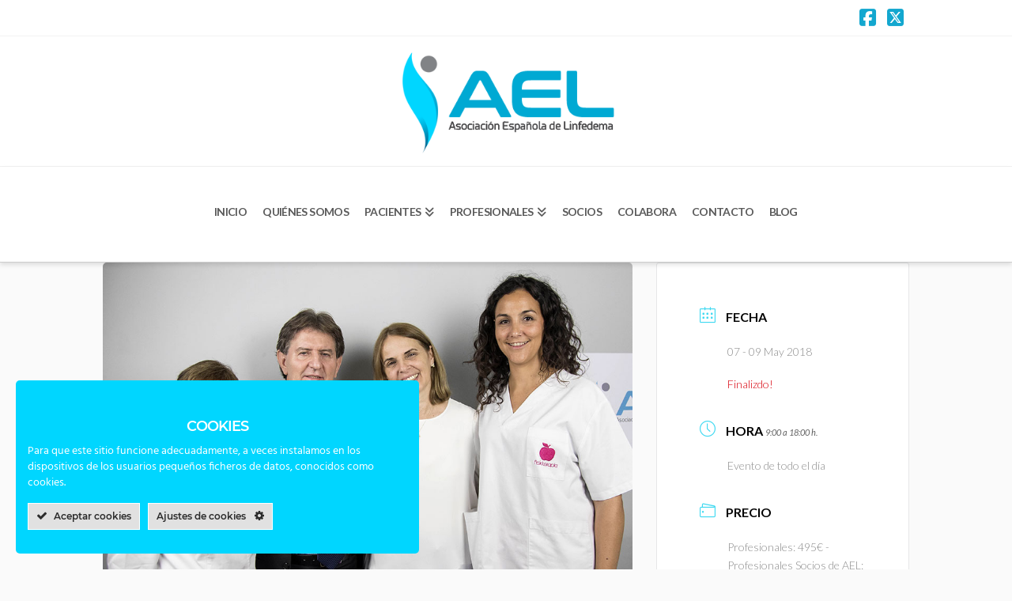

--- FILE ---
content_type: text/html; charset=UTF-8
request_url: https://aelinfedema.org/events/terapia-linfatica-manual-metodo-godoy-1/
body_size: 32303
content:
<!DOCTYPE html>
<html class="no-js" lang="es">
<head>
<meta charset="UTF-8">
<meta name="viewport" content="width=device-width, initial-scale=1.0">
<link rel="pingback" href="https://aelinfedema.org/xmlrpc.php">
<link href="https://fonts.googleapis.com/css?family=Lato:100,100i,200,200i,300,300i,400,400i,500,500i,600,600i,700,700i,800,800i,900,900i%7COpen+Sans:100,100i,200,200i,300,300i,400,400i,500,500i,600,600i,700,700i,800,800i,900,900i%7CIndie+Flower:100,100i,200,200i,300,300i,400,400i,500,500i,600,600i,700,700i,800,800i,900,900i%7COswald:100,100i,200,200i,300,300i,400,400i,500,500i,600,600i,700,700i,800,800i,900,900i" rel="stylesheet"><meta name='robots' content='index, follow, max-image-preview:large, max-snippet:-1, max-video-preview:-1' />
<!-- This site is optimized with the Yoast SEO plugin v26.8 - https://yoast.com/product/yoast-seo-wordpress/ -->
<title>Formación para profesiones. Curso Método Godoy. Módulo I</title>
<meta name="description" content="Formación para profesionales en fisioterapia. Curso Terapia Linfática Manual: Método Godoy. Nueva perspectiva para el abordaje del linfedema. Módulo I. Fechas: 7, 8 y 9 de Mayo en Madrid." />
<link rel="canonical" href="https://aelinfedema.org/events/terapia-linfatica-manual-metodo-godoy-1/" />
<meta property="og:locale" content="es_ES" />
<meta property="og:type" content="article" />
<meta property="og:title" content="Formación para profesiones. Curso Método Godoy. Módulo I" />
<meta property="og:description" content="Formación para profesionales en fisioterapia. Curso Terapia Linfática Manual: Método Godoy. Nueva perspectiva para el abordaje del linfedema. Módulo I. Fechas: 7, 8 y 9 de Mayo en Madrid." />
<meta property="og:url" content="https://aelinfedema.org/events/terapia-linfatica-manual-metodo-godoy-1/" />
<meta property="og:site_name" content="Asociación Española de Linfedema" />
<meta property="article:modified_time" content="2018-05-08T07:40:20+00:00" />
<meta property="og:image" content="https://aelinfedema.org/wp-content/uploads/2017/03/godoy_and_godoy.jpg" />
<meta property="og:image:width" content="1009" />
<meta property="og:image:height" content="603" />
<meta property="og:image:type" content="image/jpeg" />
<meta name="twitter:card" content="summary_large_image" />
<meta name="twitter:label1" content="Tiempo de lectura" />
<meta name="twitter:data1" content="3 minutos" />
<script type="application/ld+json" class="yoast-schema-graph">{"@context":"https://schema.org","@graph":[{"@type":"WebPage","@id":"https://aelinfedema.org/events/terapia-linfatica-manual-metodo-godoy-1/","url":"https://aelinfedema.org/events/terapia-linfatica-manual-metodo-godoy-1/","name":"Formación para profesiones. Curso Método Godoy. Módulo I","isPartOf":{"@id":"https://aelinfedema.org/#website"},"primaryImageOfPage":{"@id":"https://aelinfedema.org/events/terapia-linfatica-manual-metodo-godoy-1/#primaryimage"},"image":{"@id":"https://aelinfedema.org/events/terapia-linfatica-manual-metodo-godoy-1/#primaryimage"},"thumbnailUrl":"https://aelinfedema.org/wp-content/uploads/2017/03/godoy_and_godoy.jpg","datePublished":"2017-03-27T12:55:28+00:00","dateModified":"2018-05-08T07:40:20+00:00","description":"Formación para profesionales en fisioterapia. Curso Terapia Linfática Manual: Método Godoy. Nueva perspectiva para el abordaje del linfedema. Módulo I. Fechas: 7, 8 y 9 de Mayo en Madrid.","breadcrumb":{"@id":"https://aelinfedema.org/events/terapia-linfatica-manual-metodo-godoy-1/#breadcrumb"},"inLanguage":"es","potentialAction":[{"@type":"ReadAction","target":["https://aelinfedema.org/events/terapia-linfatica-manual-metodo-godoy-1/"]}]},{"@type":"ImageObject","inLanguage":"es","@id":"https://aelinfedema.org/events/terapia-linfatica-manual-metodo-godoy-1/#primaryimage","url":"https://aelinfedema.org/wp-content/uploads/2017/03/godoy_and_godoy.jpg","contentUrl":"https://aelinfedema.org/wp-content/uploads/2017/03/godoy_and_godoy.jpg","width":1009,"height":603},{"@type":"BreadcrumbList","@id":"https://aelinfedema.org/events/terapia-linfatica-manual-metodo-godoy-1/#breadcrumb","itemListElement":[{"@type":"ListItem","position":1,"name":"Portada","item":"https://aelinfedema.org/"},{"@type":"ListItem","position":2,"name":"Eventos","item":"https://aelinfedema.org/events/"},{"@type":"ListItem","position":3,"name":"Terapia Linfática Manual: Método Godoy. Nueva perspectiva para el abordaje del linfedema. Módulo I"}]},{"@type":"WebSite","@id":"https://aelinfedema.org/#website","url":"https://aelinfedema.org/","name":"Asociación Española de Linfedema","description":"Nuestra labor es mejorar la calidad de vida de los pacientes con Linfedema","potentialAction":[{"@type":"SearchAction","target":{"@type":"EntryPoint","urlTemplate":"https://aelinfedema.org/?s={search_term_string}"},"query-input":{"@type":"PropertyValueSpecification","valueRequired":true,"valueName":"search_term_string"}}],"inLanguage":"es"}]}</script>
<!-- / Yoast SEO plugin. -->
<link rel='dns-prefetch' href='//static.addtoany.com' />
<link rel='dns-prefetch' href='//challenges.cloudflare.com' />
<link rel='dns-prefetch' href='//www.googletagmanager.com' />
<link rel="alternate" type="application/rss+xml" title="Asociación Española de Linfedema &raquo; Feed" href="https://aelinfedema.org/feed/" />
<link rel="alternate" type="application/rss+xml" title="Asociación Española de Linfedema &raquo; Feed de los comentarios" href="https://aelinfedema.org/comments/feed/" />
<link rel="alternate" title="oEmbed (JSON)" type="application/json+oembed" href="https://aelinfedema.org/wp-json/oembed/1.0/embed?url=https%3A%2F%2Faelinfedema.org%2Fevents%2Fterapia-linfatica-manual-metodo-godoy-1%2F" />
<link rel="alternate" title="oEmbed (XML)" type="text/xml+oembed" href="https://aelinfedema.org/wp-json/oembed/1.0/embed?url=https%3A%2F%2Faelinfedema.org%2Fevents%2Fterapia-linfatica-manual-metodo-godoy-1%2F&#038;format=xml" />
<style id='wp-img-auto-sizes-contain-inline-css' type='text/css'>
img:is([sizes=auto i],[sizes^="auto," i]){contain-intrinsic-size:3000px 1500px}
/*# sourceURL=wp-img-auto-sizes-contain-inline-css */
</style>
<!-- <link rel='stylesheet' id='formidable-css' href='https://aelinfedema.org/wp-content/plugins/formidable/css/formidableforms.css?ver=1211727' type='text/css' media='all' /> -->
<!-- <link rel='stylesheet' id='mec-select2-style-css' href='https://aelinfedema.org/wp-content/plugins/modern-events-calendar/assets/packages/select2/select2.min.css?ver=7.18.0' type='text/css' media='all' /> -->
<!-- <link rel='stylesheet' id='mec-font-icons-css' href='https://aelinfedema.org/wp-content/plugins/modern-events-calendar/assets/css/iconfonts.css?ver=7.18.0' type='text/css' media='all' /> -->
<!-- <link rel='stylesheet' id='mec-frontend-style-css' href='https://aelinfedema.org/wp-content/plugins/modern-events-calendar/assets/css/frontend.min.css?ver=7.18.0' type='text/css' media='all' /> -->
<!-- <link rel='stylesheet' id='mec-tooltip-style-css' href='https://aelinfedema.org/wp-content/plugins/modern-events-calendar/assets/packages/tooltip/tooltip.css?ver=7.18.0' type='text/css' media='all' /> -->
<!-- <link rel='stylesheet' id='mec-tooltip-shadow-style-css' href='https://aelinfedema.org/wp-content/plugins/modern-events-calendar/assets/packages/tooltip/tooltipster-sideTip-shadow.min.css?ver=7.18.0' type='text/css' media='all' /> -->
<!-- <link rel='stylesheet' id='featherlight-css' href='https://aelinfedema.org/wp-content/plugins/modern-events-calendar/assets/packages/featherlight/featherlight.css?ver=7.18.0' type='text/css' media='all' /> -->
<!-- <link rel='stylesheet' id='mec-lity-style-css' href='https://aelinfedema.org/wp-content/plugins/modern-events-calendar/assets/packages/lity/lity.min.css?ver=7.18.0' type='text/css' media='all' /> -->
<!-- <link rel='stylesheet' id='mec-general-calendar-style-css' href='https://aelinfedema.org/wp-content/plugins/modern-events-calendar/assets/css/mec-general-calendar.css?ver=7.18.0' type='text/css' media='all' /> -->
<!-- <link rel='stylesheet' id='ct-ultimate-gdpr-cookie-popup-css' href='https://aelinfedema.org/wp-content/plugins/ct-ultimate-gdpr/assets/css/cookie-popup.min.css?ver=6.9' type='text/css' media='all' /> -->
<!-- <link rel='stylesheet' id='ct-ultimate-gdpr-custom-fonts-css' href='https://aelinfedema.org/wp-content/plugins/ct-ultimate-gdpr/assets/css/fonts/fonts.css?ver=6.9' type='text/css' media='all' /> -->
<!-- <link rel='stylesheet' id='dashicons-css' href='https://aelinfedema.org/wp-includes/css/dashicons.min.css?ver=6.9' type='text/css' media='all' /> -->
<!-- <link rel='stylesheet' id='layerslider-css' href='https://aelinfedema.org/wp-content/plugins/LayerSlider/assets/static/layerslider/css/layerslider.css?ver=8.1.2' type='text/css' media='all' /> -->
<link rel="stylesheet" type="text/css" href="//aelinfedema.org/wp-content/cache/wpfc-minified/lx6w0kip/stdt.css" media="all"/>
<style id='wp-block-library-inline-css' type='text/css'>
:root{--wp-block-synced-color:#7a00df;--wp-block-synced-color--rgb:122,0,223;--wp-bound-block-color:var(--wp-block-synced-color);--wp-editor-canvas-background:#ddd;--wp-admin-theme-color:#007cba;--wp-admin-theme-color--rgb:0,124,186;--wp-admin-theme-color-darker-10:#006ba1;--wp-admin-theme-color-darker-10--rgb:0,107,160.5;--wp-admin-theme-color-darker-20:#005a87;--wp-admin-theme-color-darker-20--rgb:0,90,135;--wp-admin-border-width-focus:2px}@media (min-resolution:192dpi){:root{--wp-admin-border-width-focus:1.5px}}.wp-element-button{cursor:pointer}:root .has-very-light-gray-background-color{background-color:#eee}:root .has-very-dark-gray-background-color{background-color:#313131}:root .has-very-light-gray-color{color:#eee}:root .has-very-dark-gray-color{color:#313131}:root .has-vivid-green-cyan-to-vivid-cyan-blue-gradient-background{background:linear-gradient(135deg,#00d084,#0693e3)}:root .has-purple-crush-gradient-background{background:linear-gradient(135deg,#34e2e4,#4721fb 50%,#ab1dfe)}:root .has-hazy-dawn-gradient-background{background:linear-gradient(135deg,#faaca8,#dad0ec)}:root .has-subdued-olive-gradient-background{background:linear-gradient(135deg,#fafae1,#67a671)}:root .has-atomic-cream-gradient-background{background:linear-gradient(135deg,#fdd79a,#004a59)}:root .has-nightshade-gradient-background{background:linear-gradient(135deg,#330968,#31cdcf)}:root .has-midnight-gradient-background{background:linear-gradient(135deg,#020381,#2874fc)}:root{--wp--preset--font-size--normal:16px;--wp--preset--font-size--huge:42px}.has-regular-font-size{font-size:1em}.has-larger-font-size{font-size:2.625em}.has-normal-font-size{font-size:var(--wp--preset--font-size--normal)}.has-huge-font-size{font-size:var(--wp--preset--font-size--huge)}.has-text-align-center{text-align:center}.has-text-align-left{text-align:left}.has-text-align-right{text-align:right}.has-fit-text{white-space:nowrap!important}#end-resizable-editor-section{display:none}.aligncenter{clear:both}.items-justified-left{justify-content:flex-start}.items-justified-center{justify-content:center}.items-justified-right{justify-content:flex-end}.items-justified-space-between{justify-content:space-between}.screen-reader-text{border:0;clip-path:inset(50%);height:1px;margin:-1px;overflow:hidden;padding:0;position:absolute;width:1px;word-wrap:normal!important}.screen-reader-text:focus{background-color:#ddd;clip-path:none;color:#444;display:block;font-size:1em;height:auto;left:5px;line-height:normal;padding:15px 23px 14px;text-decoration:none;top:5px;width:auto;z-index:100000}html :where(.has-border-color){border-style:solid}html :where([style*=border-top-color]){border-top-style:solid}html :where([style*=border-right-color]){border-right-style:solid}html :where([style*=border-bottom-color]){border-bottom-style:solid}html :where([style*=border-left-color]){border-left-style:solid}html :where([style*=border-width]){border-style:solid}html :where([style*=border-top-width]){border-top-style:solid}html :where([style*=border-right-width]){border-right-style:solid}html :where([style*=border-bottom-width]){border-bottom-style:solid}html :where([style*=border-left-width]){border-left-style:solid}html :where(img[class*=wp-image-]){height:auto;max-width:100%}:where(figure){margin:0 0 1em}html :where(.is-position-sticky){--wp-admin--admin-bar--position-offset:var(--wp-admin--admin-bar--height,0px)}@media screen and (max-width:600px){html :where(.is-position-sticky){--wp-admin--admin-bar--position-offset:0px}}
/*# sourceURL=wp-block-library-inline-css */
</style><style id='global-styles-inline-css' type='text/css'>
:root{--wp--preset--aspect-ratio--square: 1;--wp--preset--aspect-ratio--4-3: 4/3;--wp--preset--aspect-ratio--3-4: 3/4;--wp--preset--aspect-ratio--3-2: 3/2;--wp--preset--aspect-ratio--2-3: 2/3;--wp--preset--aspect-ratio--16-9: 16/9;--wp--preset--aspect-ratio--9-16: 9/16;--wp--preset--color--black: #000000;--wp--preset--color--cyan-bluish-gray: #abb8c3;--wp--preset--color--white: #ffffff;--wp--preset--color--pale-pink: #f78da7;--wp--preset--color--vivid-red: #cf2e2e;--wp--preset--color--luminous-vivid-orange: #ff6900;--wp--preset--color--luminous-vivid-amber: #fcb900;--wp--preset--color--light-green-cyan: #7bdcb5;--wp--preset--color--vivid-green-cyan: #00d084;--wp--preset--color--pale-cyan-blue: #8ed1fc;--wp--preset--color--vivid-cyan-blue: #0693e3;--wp--preset--color--vivid-purple: #9b51e0;--wp--preset--gradient--vivid-cyan-blue-to-vivid-purple: linear-gradient(135deg,rgb(6,147,227) 0%,rgb(155,81,224) 100%);--wp--preset--gradient--light-green-cyan-to-vivid-green-cyan: linear-gradient(135deg,rgb(122,220,180) 0%,rgb(0,208,130) 100%);--wp--preset--gradient--luminous-vivid-amber-to-luminous-vivid-orange: linear-gradient(135deg,rgb(252,185,0) 0%,rgb(255,105,0) 100%);--wp--preset--gradient--luminous-vivid-orange-to-vivid-red: linear-gradient(135deg,rgb(255,105,0) 0%,rgb(207,46,46) 100%);--wp--preset--gradient--very-light-gray-to-cyan-bluish-gray: linear-gradient(135deg,rgb(238,238,238) 0%,rgb(169,184,195) 100%);--wp--preset--gradient--cool-to-warm-spectrum: linear-gradient(135deg,rgb(74,234,220) 0%,rgb(151,120,209) 20%,rgb(207,42,186) 40%,rgb(238,44,130) 60%,rgb(251,105,98) 80%,rgb(254,248,76) 100%);--wp--preset--gradient--blush-light-purple: linear-gradient(135deg,rgb(255,206,236) 0%,rgb(152,150,240) 100%);--wp--preset--gradient--blush-bordeaux: linear-gradient(135deg,rgb(254,205,165) 0%,rgb(254,45,45) 50%,rgb(107,0,62) 100%);--wp--preset--gradient--luminous-dusk: linear-gradient(135deg,rgb(255,203,112) 0%,rgb(199,81,192) 50%,rgb(65,88,208) 100%);--wp--preset--gradient--pale-ocean: linear-gradient(135deg,rgb(255,245,203) 0%,rgb(182,227,212) 50%,rgb(51,167,181) 100%);--wp--preset--gradient--electric-grass: linear-gradient(135deg,rgb(202,248,128) 0%,rgb(113,206,126) 100%);--wp--preset--gradient--midnight: linear-gradient(135deg,rgb(2,3,129) 0%,rgb(40,116,252) 100%);--wp--preset--font-size--small: 13px;--wp--preset--font-size--medium: 20px;--wp--preset--font-size--large: 36px;--wp--preset--font-size--x-large: 42px;--wp--preset--spacing--20: 0.44rem;--wp--preset--spacing--30: 0.67rem;--wp--preset--spacing--40: 1rem;--wp--preset--spacing--50: 1.5rem;--wp--preset--spacing--60: 2.25rem;--wp--preset--spacing--70: 3.38rem;--wp--preset--spacing--80: 5.06rem;--wp--preset--shadow--natural: 6px 6px 9px rgba(0, 0, 0, 0.2);--wp--preset--shadow--deep: 12px 12px 50px rgba(0, 0, 0, 0.4);--wp--preset--shadow--sharp: 6px 6px 0px rgba(0, 0, 0, 0.2);--wp--preset--shadow--outlined: 6px 6px 0px -3px rgb(255, 255, 255), 6px 6px rgb(0, 0, 0);--wp--preset--shadow--crisp: 6px 6px 0px rgb(0, 0, 0);}:where(.is-layout-flex){gap: 0.5em;}:where(.is-layout-grid){gap: 0.5em;}body .is-layout-flex{display: flex;}.is-layout-flex{flex-wrap: wrap;align-items: center;}.is-layout-flex > :is(*, div){margin: 0;}body .is-layout-grid{display: grid;}.is-layout-grid > :is(*, div){margin: 0;}:where(.wp-block-columns.is-layout-flex){gap: 2em;}:where(.wp-block-columns.is-layout-grid){gap: 2em;}:where(.wp-block-post-template.is-layout-flex){gap: 1.25em;}:where(.wp-block-post-template.is-layout-grid){gap: 1.25em;}.has-black-color{color: var(--wp--preset--color--black) !important;}.has-cyan-bluish-gray-color{color: var(--wp--preset--color--cyan-bluish-gray) !important;}.has-white-color{color: var(--wp--preset--color--white) !important;}.has-pale-pink-color{color: var(--wp--preset--color--pale-pink) !important;}.has-vivid-red-color{color: var(--wp--preset--color--vivid-red) !important;}.has-luminous-vivid-orange-color{color: var(--wp--preset--color--luminous-vivid-orange) !important;}.has-luminous-vivid-amber-color{color: var(--wp--preset--color--luminous-vivid-amber) !important;}.has-light-green-cyan-color{color: var(--wp--preset--color--light-green-cyan) !important;}.has-vivid-green-cyan-color{color: var(--wp--preset--color--vivid-green-cyan) !important;}.has-pale-cyan-blue-color{color: var(--wp--preset--color--pale-cyan-blue) !important;}.has-vivid-cyan-blue-color{color: var(--wp--preset--color--vivid-cyan-blue) !important;}.has-vivid-purple-color{color: var(--wp--preset--color--vivid-purple) !important;}.has-black-background-color{background-color: var(--wp--preset--color--black) !important;}.has-cyan-bluish-gray-background-color{background-color: var(--wp--preset--color--cyan-bluish-gray) !important;}.has-white-background-color{background-color: var(--wp--preset--color--white) !important;}.has-pale-pink-background-color{background-color: var(--wp--preset--color--pale-pink) !important;}.has-vivid-red-background-color{background-color: var(--wp--preset--color--vivid-red) !important;}.has-luminous-vivid-orange-background-color{background-color: var(--wp--preset--color--luminous-vivid-orange) !important;}.has-luminous-vivid-amber-background-color{background-color: var(--wp--preset--color--luminous-vivid-amber) !important;}.has-light-green-cyan-background-color{background-color: var(--wp--preset--color--light-green-cyan) !important;}.has-vivid-green-cyan-background-color{background-color: var(--wp--preset--color--vivid-green-cyan) !important;}.has-pale-cyan-blue-background-color{background-color: var(--wp--preset--color--pale-cyan-blue) !important;}.has-vivid-cyan-blue-background-color{background-color: var(--wp--preset--color--vivid-cyan-blue) !important;}.has-vivid-purple-background-color{background-color: var(--wp--preset--color--vivid-purple) !important;}.has-black-border-color{border-color: var(--wp--preset--color--black) !important;}.has-cyan-bluish-gray-border-color{border-color: var(--wp--preset--color--cyan-bluish-gray) !important;}.has-white-border-color{border-color: var(--wp--preset--color--white) !important;}.has-pale-pink-border-color{border-color: var(--wp--preset--color--pale-pink) !important;}.has-vivid-red-border-color{border-color: var(--wp--preset--color--vivid-red) !important;}.has-luminous-vivid-orange-border-color{border-color: var(--wp--preset--color--luminous-vivid-orange) !important;}.has-luminous-vivid-amber-border-color{border-color: var(--wp--preset--color--luminous-vivid-amber) !important;}.has-light-green-cyan-border-color{border-color: var(--wp--preset--color--light-green-cyan) !important;}.has-vivid-green-cyan-border-color{border-color: var(--wp--preset--color--vivid-green-cyan) !important;}.has-pale-cyan-blue-border-color{border-color: var(--wp--preset--color--pale-cyan-blue) !important;}.has-vivid-cyan-blue-border-color{border-color: var(--wp--preset--color--vivid-cyan-blue) !important;}.has-vivid-purple-border-color{border-color: var(--wp--preset--color--vivid-purple) !important;}.has-vivid-cyan-blue-to-vivid-purple-gradient-background{background: var(--wp--preset--gradient--vivid-cyan-blue-to-vivid-purple) !important;}.has-light-green-cyan-to-vivid-green-cyan-gradient-background{background: var(--wp--preset--gradient--light-green-cyan-to-vivid-green-cyan) !important;}.has-luminous-vivid-amber-to-luminous-vivid-orange-gradient-background{background: var(--wp--preset--gradient--luminous-vivid-amber-to-luminous-vivid-orange) !important;}.has-luminous-vivid-orange-to-vivid-red-gradient-background{background: var(--wp--preset--gradient--luminous-vivid-orange-to-vivid-red) !important;}.has-very-light-gray-to-cyan-bluish-gray-gradient-background{background: var(--wp--preset--gradient--very-light-gray-to-cyan-bluish-gray) !important;}.has-cool-to-warm-spectrum-gradient-background{background: var(--wp--preset--gradient--cool-to-warm-spectrum) !important;}.has-blush-light-purple-gradient-background{background: var(--wp--preset--gradient--blush-light-purple) !important;}.has-blush-bordeaux-gradient-background{background: var(--wp--preset--gradient--blush-bordeaux) !important;}.has-luminous-dusk-gradient-background{background: var(--wp--preset--gradient--luminous-dusk) !important;}.has-pale-ocean-gradient-background{background: var(--wp--preset--gradient--pale-ocean) !important;}.has-electric-grass-gradient-background{background: var(--wp--preset--gradient--electric-grass) !important;}.has-midnight-gradient-background{background: var(--wp--preset--gradient--midnight) !important;}.has-small-font-size{font-size: var(--wp--preset--font-size--small) !important;}.has-medium-font-size{font-size: var(--wp--preset--font-size--medium) !important;}.has-large-font-size{font-size: var(--wp--preset--font-size--large) !important;}.has-x-large-font-size{font-size: var(--wp--preset--font-size--x-large) !important;}
/*# sourceURL=global-styles-inline-css */
</style>
<style id='classic-theme-styles-inline-css' type='text/css'>
/*! This file is auto-generated */
.wp-block-button__link{color:#fff;background-color:#32373c;border-radius:9999px;box-shadow:none;text-decoration:none;padding:calc(.667em + 2px) calc(1.333em + 2px);font-size:1.125em}.wp-block-file__button{background:#32373c;color:#fff;text-decoration:none}
/*# sourceURL=/wp-includes/css/classic-themes.min.css */
</style>
<!-- <link rel='stylesheet' id='ct-ultimate-gdpr-css' href='https://aelinfedema.org/wp-content/plugins/ct-ultimate-gdpr/assets/css/style.min.css?ver=4.0' type='text/css' media='all' /> -->
<!-- <link rel='stylesheet' id='ct-ultimate-gdpr-font-awesome-css' href='https://aelinfedema.org/wp-content/plugins/ct-ultimate-gdpr/assets/css/fonts/font-awesome/css/font-awesome.min.css?ver=6.9' type='text/css' media='all' /> -->
<!-- <link rel='stylesheet' id='ihc_front_end_style-css' href='https://aelinfedema.org/wp-content/plugins/indeed-membership-pro/assets/css/style.min.css?ver=13.7.1' type='text/css' media='all' /> -->
<!-- <link rel='stylesheet' id='ihc_templates_style-css' href='https://aelinfedema.org/wp-content/plugins/indeed-membership-pro/assets/css/templates.min.css?ver=13.7.1' type='text/css' media='all' /> -->
<!-- <link rel='stylesheet' id='x-stack-css' href='https://aelinfedema.org/wp-content/themes/x/framework/dist/css/site/stacks/integrity-light.css?ver=10.7.12' type='text/css' media='all' /> -->
<!-- <link rel='stylesheet' id='ct-ultimate-gdpr-jquery-ui-css' href='https://aelinfedema.org/wp-content/plugins/ct-ultimate-gdpr/assets/css/jquery-ui.min.css?ver=6.9' type='text/css' media='all' /> -->
<!-- <link rel='stylesheet' id='addtoany-css' href='https://aelinfedema.org/wp-content/plugins/add-to-any/addtoany.min.css?ver=1.16' type='text/css' media='all' /> -->
<!-- <link rel='stylesheet' id='the-grid-css' href='https://aelinfedema.org/wp-content/plugins/the-grid/frontend/assets/css/the-grid.min.css?ver=2.7.9.1' type='text/css' media='all' /> -->
<link rel="stylesheet" type="text/css" href="//aelinfedema.org/wp-content/cache/wpfc-minified/d39zsx6h/1wrqw.css" media="all"/>
<style id='the-grid-inline-css' type='text/css'>
.tolb-holder{background:rgba(0,0,0,0.8)}.tolb-holder .tolb-close,.tolb-holder .tolb-title,.tolb-holder .tolb-counter,.tolb-holder .tolb-next i,.tolb-holder .tolb-prev i{color:#ffffff}.tolb-holder .tolb-load{border-color:rgba(255,255,255,0.2);border-left:3px solid #ffffff}
.to-heart-icon,.to-heart-icon svg,.to-post-like,.to-post-like .to-like-count{position:relative;display:inline-block}.to-post-like{width:auto;cursor:pointer;font-weight:400}.to-heart-icon{float:left;margin:0 4px 0 0}.to-heart-icon svg{overflow:visible;width:15px;height:14px}.to-heart-icon g{-webkit-transform:scale(1);transform:scale(1)}.to-heart-icon path{-webkit-transform:scale(1);transform:scale(1);transition:fill .4s ease,stroke .4s ease}.no-liked .to-heart-icon path{fill:#999;stroke:#999}.empty-heart .to-heart-icon path{fill:transparent!important;stroke:#999}.liked .to-heart-icon path,.to-heart-icon svg:hover path{fill:#ff6863!important;stroke:#ff6863!important}@keyframes heartBeat{0%{transform:scale(1)}20%{transform:scale(.8)}30%{transform:scale(.95)}45%{transform:scale(.75)}50%{transform:scale(.85)}100%{transform:scale(.9)}}@-webkit-keyframes heartBeat{0%,100%,50%{-webkit-transform:scale(1)}20%{-webkit-transform:scale(.8)}30%{-webkit-transform:scale(.95)}45%{-webkit-transform:scale(.75)}}.heart-pulse g{-webkit-animation-name:heartBeat;animation-name:heartBeat;-webkit-animation-duration:1s;animation-duration:1s;-webkit-animation-iteration-count:infinite;animation-iteration-count:infinite;-webkit-transform-origin:50% 50%;transform-origin:50% 50%}.to-post-like a{color:inherit!important;fill:inherit!important;stroke:inherit!important}
/*# sourceURL=the-grid-inline-css */
</style>
<!-- <link rel='stylesheet' id='__EPYT__style-css' href='https://aelinfedema.org/wp-content/plugins/youtube-embed-plus/styles/ytprefs.min.css?ver=14.2.4' type='text/css' media='all' /> -->
<link rel="stylesheet" type="text/css" href="//aelinfedema.org/wp-content/cache/wpfc-minified/m0c9lrt3/stdt.css" media="all"/>
<style id='__EPYT__style-inline-css' type='text/css'>
.epyt-gallery-thumb {
width: 33.333%;
}
/*# sourceURL=__EPYT__style-inline-css */
</style>
<style id='cs-inline-css' type='text/css'>
@media (min-width:1200px){.x-hide-xl{display:none !important;}}@media (min-width:979px) and (max-width:1199px){.x-hide-lg{display:none !important;}}@media (min-width:767px) and (max-width:978px){.x-hide-md{display:none !important;}}@media (min-width:480px) and (max-width:766px){.x-hide-sm{display:none !important;}}@media (max-width:479px){.x-hide-xs{display:none !important;}} a,h1 a:hover,h2 a:hover,h3 a:hover,h4 a:hover,h5 a:hover,h6 a:hover,.x-breadcrumb-wrap a:hover,.widget ul li a:hover,.widget ol li a:hover,.widget.widget_text ul li a,.widget.widget_text ol li a,.widget_nav_menu .current-menu-item > a,.x-accordion-heading .x-accordion-toggle:hover,.x-comment-author a:hover,.x-comment-time:hover,.x-recent-posts a:hover .h-recent-posts{color:#13a7cf;}a:hover,.widget.widget_text ul li a:hover,.widget.widget_text ol li a:hover,.x-twitter-widget ul li a:hover{color:rgb(21,85,126);}.rev_slider_wrapper,a.x-img-thumbnail:hover,.x-slider-container.below,.page-template-template-blank-3-php .x-slider-container.above,.page-template-template-blank-6-php .x-slider-container.above{border-color:#13a7cf;}.entry-thumb:before,.x-pagination span.current,.woocommerce-pagination span[aria-current],.flex-direction-nav a,.flex-control-nav a:hover,.flex-control-nav a.flex-active,.mejs-time-current,.x-dropcap,.x-skill-bar .bar,.x-pricing-column.featured h2,.h-comments-title small,.x-entry-share .x-share:hover,.x-highlight,.x-recent-posts .x-recent-posts-img:after{background-color:#13a7cf;}.x-nav-tabs > .active > a,.x-nav-tabs > .active > a:hover{box-shadow:inset 0 3px 0 0 #13a7cf;}.x-main{width:calc(72% - 2.463055%);}.x-sidebar{width:calc(100% - 2.463055% - 72%);}.x-comment-author,.x-comment-time,.comment-form-author label,.comment-form-email label,.comment-form-url label,.comment-form-rating label,.comment-form-comment label,.widget_calendar #wp-calendar caption,.widget.widget_rss li .rsswidget{font-family:"Lato",sans-serif;font-weight:800;text-transform:uppercase;}.p-landmark-sub,.p-meta,input,button,select,textarea{font-family:"Lato",sans-serif;}.widget ul li a,.widget ol li a,.x-comment-time{color:rgb(82,82,82);}.widget_text ol li a,.widget_text ul li a{color:#13a7cf;}.widget_text ol li a:hover,.widget_text ul li a:hover{color:rgb(21,85,126);}.comment-form-author label,.comment-form-email label,.comment-form-url label,.comment-form-rating label,.comment-form-comment label,.widget_calendar #wp-calendar th,.p-landmark-sub strong,.widget_tag_cloud .tagcloud a:hover,.widget_tag_cloud .tagcloud a:active,.entry-footer a:hover,.entry-footer a:active,.x-breadcrumbs .current,.x-comment-author,.x-comment-author a{color:rgb(54,82,114);}.widget_calendar #wp-calendar th{border-color:rgb(54,82,114);}.h-feature-headline span i{background-color:rgb(54,82,114);}@media (max-width:978.98px){}html{font-size:14px;}@media (min-width:500px){html{font-size:calc(14px + (18 - 14) * ((100vw - 500px) / (1000 - 500)));}}@media (min-width:1000px){html{font-size:18px;}}body{font-style:normal;font-weight:400;color:rgb(82,82,82);background:#fafafa;}.w-b{font-weight:400 !important;}h1,h2,h3,h4,h5,h6,.h1,.h2,.h3,.h4,.h5,.h6,.x-text-headline{font-family:"Lato",sans-serif;font-style:normal;font-weight:800;text-transform:uppercase;}h1,.h1{letter-spacing:-0.018em;}h2,.h2{letter-spacing:-0.028em;}h3,.h3{letter-spacing:-0.038em;}h4,.h4{letter-spacing:-0.048em;}h5,.h5{letter-spacing:-0.058em;}h6,.h6{letter-spacing:-0.068em;}.w-h{font-weight:800 !important;}.x-container.width{width:90%;}.x-container.max{max-width:1020px;}.x-bar-content.x-container.width{flex-basis:90%;}.x-main.full{float:none;clear:both;display:block;width:auto;}@media (max-width:978.98px){.x-main.full,.x-main.left,.x-main.right,.x-sidebar.left,.x-sidebar.right{float:none;display:block;width:auto !important;}}.entry-header,.entry-content{font-size:1.1rem;}body,input,button,select,textarea{font-family:"Lato",sans-serif;}h1,h2,h3,h4,h5,h6,.h1,.h2,.h3,.h4,.h5,.h6,h1 a,h2 a,h3 a,h4 a,h5 a,h6 a,.h1 a,.h2 a,.h3 a,.h4 a,.h5 a,.h6 a,blockquote{color:rgb(54,82,114);}.cfc-h-tx{color:rgb(54,82,114) !important;}.cfc-h-bd{border-color:rgb(54,82,114) !important;}.cfc-h-bg{background-color:rgb(54,82,114) !important;}.cfc-b-tx{color:rgb(82,82,82) !important;}.cfc-b-bd{border-color:rgb(82,82,82) !important;}.cfc-b-bg{background-color:rgb(82,82,82) !important;}.x-btn,.button,[type="submit"]{color:rgb(19,167,207);border-color:rgb(19,167,207);background-color:#dd3333;border-width:3px;text-transform:uppercase;background-color:transparent;border-radius:100em;}.x-btn:hover,.button:hover,[type="submit"]:hover{color:rgb(21,85,126);border-color:rgb(21,85,126);background-color:#ed3636;border-width:3px;text-transform:uppercase;background-color:transparent;}.x-btn.x-btn-real,.x-btn.x-btn-real:hover{margin-bottom:0.25em;text-shadow:0 0.075em 0.075em rgba(0,0,0,0.65);}.x-btn.x-btn-real{box-shadow:0 0.25em 0 0 #490f0f,0 4px 9px rgba(0,0,0,0.75);}.x-btn.x-btn-real:hover{box-shadow:0 0.25em 0 0 #490f0f,0 4px 9px rgba(0,0,0,0.75);}.x-btn.x-btn-flat,.x-btn.x-btn-flat:hover{margin-bottom:0;text-shadow:0 0.075em 0.075em rgba(0,0,0,0.65);box-shadow:none;}.x-btn.x-btn-transparent,.x-btn.x-btn-transparent:hover{margin-bottom:0;border-width:3px;text-shadow:none;text-transform:uppercase;background-color:transparent;box-shadow:none;}.x-topbar .p-info a:hover,.x-widgetbar .widget ul li a:hover{color:#13a7cf;}.x-topbar .p-info,.x-topbar .p-info a,.x-navbar .desktop .x-nav > li > a,.x-navbar .desktop .sub-menu a,.x-navbar .mobile .x-nav li > a,.x-breadcrumb-wrap a,.x-breadcrumbs .delimiter{color:rgb(90,90,90);}.x-navbar .desktop .x-nav > li > a:hover,.x-navbar .desktop .x-nav > .x-active > a,.x-navbar .desktop .x-nav > .current-menu-item > a,.x-navbar .desktop .sub-menu a:hover,.x-navbar .desktop .sub-menu .x-active > a,.x-navbar .desktop .sub-menu .current-menu-item > a,.x-navbar .desktop .x-nav .x-megamenu > .sub-menu > li > a,.x-navbar .mobile .x-nav li > a:hover,.x-navbar .mobile .x-nav .x-active > a,.x-navbar .mobile .x-nav .current-menu-item > a{color:#13a7cf;}.x-navbar .desktop .x-nav > li > a:hover,.x-navbar .desktop .x-nav > .x-active > a,.x-navbar .desktop .x-nav > .current-menu-item > a{box-shadow:inset 0 4px 0 0 #13a7cf;}.x-navbar .desktop .x-nav > li > a{height:120px;padding-top:50px;}.x-navbar-fixed-top-active .x-navbar-wrap{margin-bottom:1px;}.x-navbar .desktop .x-nav > li ul{top:calc(120px - 15px);}@media (max-width:979px){.x-navbar-fixed-top-active .x-navbar-wrap{margin-bottom:0;}}body.x-navbar-fixed-top-active .x-navbar-wrap{height:120px;}.x-navbar-inner{min-height:120px;}.x-logobar-inner{padding-top:15px;padding-bottom:15px;}.x-brand{font-family:"Oswald",sans-serif;font-size:36px;font-style:normal;font-weight:300;letter-spacing:0em;text-transform:uppercase;color:#ffffff;}.x-brand:hover,.x-brand:focus{color:#ffffff;}.x-brand img{width:calc(600px / 2);}.x-navbar .x-nav-wrap .x-nav > li > a{font-family:"Lato",sans-serif;font-style:normal;font-weight:700;letter-spacing:-0.045em;text-transform:uppercase;}.x-navbar .desktop .x-nav > li > a{font-size:14px;}.x-navbar .desktop .x-nav > li > a:not(.x-btn-navbar-woocommerce){padding-left:10px;padding-right:10px;}.x-navbar .desktop .x-nav > li > a > span{margin-right:--0.045em;}.x-btn-navbar{margin-top:40px;}.x-btn-navbar,.x-btn-navbar.collapsed{font-size:20px;}@media (max-width:979px){body.x-navbar-fixed-top-active .x-navbar-wrap{height:auto;}.x-widgetbar{left:0;right:0;}}.bg .mejs-container,.x-video .mejs-container{position:unset !important;} @font-face{font-family:'FontAwesomePro';font-style:normal;font-weight:900;font-display:block;src:url('https://aelinfedema.org/wp-content/plugins/cornerstone/assets/fonts/fa-solid-900.woff2?ver=6.7.2') format('woff2'),url('https://aelinfedema.org/wp-content/plugins/cornerstone/assets/fonts/fa-solid-900.ttf?ver=6.7.2') format('truetype');}[data-x-fa-pro-icon]{font-family:"FontAwesomePro" !important;}[data-x-fa-pro-icon]:before{content:attr(data-x-fa-pro-icon);}[data-x-icon],[data-x-icon-o],[data-x-icon-l],[data-x-icon-s],[data-x-icon-b],[data-x-icon-sr],[data-x-icon-ss],[data-x-icon-sl],[data-x-fa-pro-icon],[class*="cs-fa-"]{display:inline-flex;font-style:normal;font-weight:400;text-decoration:inherit;text-rendering:auto;-webkit-font-smoothing:antialiased;-moz-osx-font-smoothing:grayscale;}[data-x-icon].left,[data-x-icon-o].left,[data-x-icon-l].left,[data-x-icon-s].left,[data-x-icon-b].left,[data-x-icon-sr].left,[data-x-icon-ss].left,[data-x-icon-sl].left,[data-x-fa-pro-icon].left,[class*="cs-fa-"].left{margin-right:0.5em;}[data-x-icon].right,[data-x-icon-o].right,[data-x-icon-l].right,[data-x-icon-s].right,[data-x-icon-b].right,[data-x-icon-sr].right,[data-x-icon-ss].right,[data-x-icon-sl].right,[data-x-fa-pro-icon].right,[class*="cs-fa-"].right{margin-left:0.5em;}[data-x-icon]:before,[data-x-icon-o]:before,[data-x-icon-l]:before,[data-x-icon-s]:before,[data-x-icon-b]:before,[data-x-icon-sr]:before,[data-x-icon-ss]:before,[data-x-icon-sl]:before,[data-x-fa-pro-icon]:before,[class*="cs-fa-"]:before{line-height:1;}@font-face{font-family:'FontAwesome';font-style:normal;font-weight:900;font-display:block;src:url('https://aelinfedema.org/wp-content/plugins/cornerstone/assets/fonts/fa-solid-900.woff2?ver=6.7.2') format('woff2'),url('https://aelinfedema.org/wp-content/plugins/cornerstone/assets/fonts/fa-solid-900.ttf?ver=6.7.2') format('truetype');}[data-x-icon],[data-x-icon-s],[data-x-icon][class*="cs-fa-"]{font-family:"FontAwesome" !important;font-weight:900;}[data-x-icon]:before,[data-x-icon][class*="cs-fa-"]:before{content:attr(data-x-icon);}[data-x-icon-s]:before{content:attr(data-x-icon-s);}@font-face{font-family:'FontAwesomeRegular';font-style:normal;font-weight:400;font-display:block;src:url('https://aelinfedema.org/wp-content/plugins/cornerstone/assets/fonts/fa-regular-400.woff2?ver=6.7.2') format('woff2'),url('https://aelinfedema.org/wp-content/plugins/cornerstone/assets/fonts/fa-regular-400.ttf?ver=6.7.2') format('truetype');}@font-face{font-family:'FontAwesomePro';font-style:normal;font-weight:400;font-display:block;src:url('https://aelinfedema.org/wp-content/plugins/cornerstone/assets/fonts/fa-regular-400.woff2?ver=6.7.2') format('woff2'),url('https://aelinfedema.org/wp-content/plugins/cornerstone/assets/fonts/fa-regular-400.ttf?ver=6.7.2') format('truetype');}[data-x-icon-o]{font-family:"FontAwesomeRegular" !important;}[data-x-icon-o]:before{content:attr(data-x-icon-o);}@font-face{font-family:'FontAwesomeLight';font-style:normal;font-weight:300;font-display:block;src:url('https://aelinfedema.org/wp-content/plugins/cornerstone/assets/fonts/fa-light-300.woff2?ver=6.7.2') format('woff2'),url('https://aelinfedema.org/wp-content/plugins/cornerstone/assets/fonts/fa-light-300.ttf?ver=6.7.2') format('truetype');}@font-face{font-family:'FontAwesomePro';font-style:normal;font-weight:300;font-display:block;src:url('https://aelinfedema.org/wp-content/plugins/cornerstone/assets/fonts/fa-light-300.woff2?ver=6.7.2') format('woff2'),url('https://aelinfedema.org/wp-content/plugins/cornerstone/assets/fonts/fa-light-300.ttf?ver=6.7.2') format('truetype');}[data-x-icon-l]{font-family:"FontAwesomeLight" !important;font-weight:300;}[data-x-icon-l]:before{content:attr(data-x-icon-l);}@font-face{font-family:'FontAwesomeBrands';font-style:normal;font-weight:normal;font-display:block;src:url('https://aelinfedema.org/wp-content/plugins/cornerstone/assets/fonts/fa-brands-400.woff2?ver=6.7.2') format('woff2'),url('https://aelinfedema.org/wp-content/plugins/cornerstone/assets/fonts/fa-brands-400.ttf?ver=6.7.2') format('truetype');}[data-x-icon-b]{font-family:"FontAwesomeBrands" !important;}[data-x-icon-b]:before{content:attr(data-x-icon-b);}.widget.widget_rss li .rsswidget:before{content:"\f35d";padding-right:0.4em;font-family:"FontAwesome";}.text-white h2,.text-white p,.text-white .x-btn{color:#fff;}.text-white .x-btn{border-color:#fff;}.text-white .x-icon{color:#fff;}.text-white .x-hr{border-top-color:rgba(255,255,255,0.1);}.text-white .x-btn:hover{opacity:0.75;}
/*# sourceURL=cs-inline-css */
</style>
<script type="text/javascript" src="https://aelinfedema.org/wp-includes/js/jquery/jquery.min.js?ver=3.7.1" id="jquery-core-js"></script>
<script type="text/javascript" src="https://aelinfedema.org/wp-includes/js/jquery/jquery-migrate.min.js?ver=3.4.1" id="jquery-migrate-js"></script>
<script type="text/javascript" src="https://aelinfedema.org/wp-content/plugins/ct-ultimate-gdpr/assets/js/service-facebook-pixel.js?ver=6.9" id="ct-ultimate-gdpr-service-facebook-pixel-js"></script>
<script type="text/javascript" id="ct-ultimate-gdpr-service-google-analytics-js-extra">
/* <![CDATA[ */
var ct_ultimate_gdpr_service_google_analytics = {"id":"UA-76268809-1 "};
//# sourceURL=ct-ultimate-gdpr-service-google-analytics-js-extra
/* ]]> */
</script>
<script type="text/javascript" src="https://aelinfedema.org/wp-content/plugins/ct-ultimate-gdpr/assets/js/google-analytics.js?ver=6.9" id="ct-ultimate-gdpr-service-google-analytics-js"></script>
<script type="text/javascript" id="layerslider-utils-js-extra">
/* <![CDATA[ */
var LS_Meta = {"v":"8.1.2","fixGSAP":"1"};
//# sourceURL=layerslider-utils-js-extra
/* ]]> */
</script>
<script type="text/javascript" src="https://aelinfedema.org/wp-content/plugins/LayerSlider/assets/static/layerslider/js/layerslider.utils.js?ver=8.1.2" id="layerslider-utils-js"></script>
<script type="text/javascript" src="https://aelinfedema.org/wp-content/plugins/LayerSlider/assets/static/layerslider/js/layerslider.kreaturamedia.jquery.js?ver=8.1.2" id="layerslider-js"></script>
<script type="text/javascript" src="https://aelinfedema.org/wp-content/plugins/LayerSlider/assets/static/layerslider/js/layerslider.transitions.js?ver=8.1.2" id="layerslider-transitions-js"></script>
<script type="text/javascript" id="addtoany-core-js-before">
/* <![CDATA[ */
window.a2a_config=window.a2a_config||{};a2a_config.callbacks=[];a2a_config.overlays=[];a2a_config.templates={};a2a_localize = {
Share: "Compartir",
Save: "Guardar",
Subscribe: "Suscribir",
Email: "Correo electrónico",
Bookmark: "Marcador",
ShowAll: "Mostrar todo",
ShowLess: "Mostrar menos",
FindServices: "Encontrar servicio(s)",
FindAnyServiceToAddTo: "Encuentra al instante cualquier servicio para añadir a",
PoweredBy: "Funciona con",
ShareViaEmail: "Compartir por correo electrónico",
SubscribeViaEmail: "Suscribirse a través de correo electrónico",
BookmarkInYourBrowser: "Añadir a marcadores de tu navegador",
BookmarkInstructions: "Presiona «Ctrl+D» o «\u2318+D» para añadir esta página a marcadores",
AddToYourFavorites: "Añadir a tus favoritos",
SendFromWebOrProgram: "Enviar desde cualquier dirección o programa de correo electrónico ",
EmailProgram: "Programa de correo electrónico",
More: "Más&#8230;",
ThanksForSharing: "¡Gracias por compartir!",
ThanksForFollowing: "¡Gracias por seguirnos!"
};
//# sourceURL=addtoany-core-js-before
/* ]]> */
</script>
<script type="text/javascript" defer src="https://static.addtoany.com/menu/page.js" id="addtoany-core-js"></script>
<script type="text/javascript" defer src="https://aelinfedema.org/wp-content/plugins/add-to-any/addtoany.min.js?ver=1.1" id="addtoany-jquery-js"></script>
<script type="text/javascript" id="ihc-front_end_js-js-extra">
/* <![CDATA[ */
var ihc_translated_labels = {"delete_level":"Are you sure you want to delete this membership?","cancel_level":"Are you sure you want to cancel this membership?"};
//# sourceURL=ihc-front_end_js-js-extra
/* ]]> */
</script>
<script type="text/javascript" src="https://aelinfedema.org/wp-content/plugins/indeed-membership-pro/assets/js/functions.min.js?ver=13.7.1" id="ihc-front_end_js-js"></script>
<script type="text/javascript" id="ihc-front_end_js-js-after">
/* <![CDATA[ */
var ihc_site_url='https://aelinfedema.org';
var ihc_plugin_url='https://aelinfedema.org/wp-content/plugins/indeed-membership-pro/';
var ihc_ajax_url='https://aelinfedema.org/wp-admin/admin-ajax.php';
var ihcStripeMultiply='100';
//# sourceURL=ihc-front_end_js-js-after
/* ]]> */
</script>
<script type="text/javascript" src="//aelinfedema.org/wp-content/plugins/revslider/sr6/assets/js/rbtools.min.js?ver=6.7.40" async id="tp-tools-js"></script>
<script type="text/javascript" src="//aelinfedema.org/wp-content/plugins/revslider/sr6/assets/js/rs6.min.js?ver=6.7.40" async id="revmin-js"></script>
<script type="text/javascript" id="ct-ultimate-gdpr-cookie-list-js-extra">
/* <![CDATA[ */
var ct_ultimate_gdpr_cookie_list = {"list":[{"cookie_name":"woocommerce_*, wp_woocommerce_*, wc_cart_hash_*, wc_fragments_*","cookie_type_label":"esenciales","first_or_third_party":"Tercera parte","can_be_blocked":"1","session_or_persistent":"Persistente","expiry_time":"","purpose":""},{"cookie_name":"__utma, __utmb, __utmc, __utmt, __utmz, _ga, _gat, _gid","cookie_type_label":"anal\u00edtica","first_or_third_party":"Tercera parte","can_be_blocked":"1","session_or_persistent":"Persistente","expiry_time":"","purpose":""}]};
//# sourceURL=ct-ultimate-gdpr-cookie-list-js-extra
/* ]]> */
</script>
<script type="text/javascript" src="https://aelinfedema.org/wp-content/plugins/ct-ultimate-gdpr/assets/js/cookie-list.js?ver=4.0" id="ct-ultimate-gdpr-cookie-list-js"></script>
<script type="text/javascript" src="https://aelinfedema.org/wp-content/plugins/ct-ultimate-gdpr/assets/js/shortcode-block-cookie.js?ver=4.0" id="ct-ultimate-gdpr-shortcode-block-cookie-js"></script>
<!-- Fragmento de código de la etiqueta de Google (gtag.js) añadida por Site Kit -->
<!-- Fragmento de código de Google Analytics añadido por Site Kit -->
<script type="text/javascript" src="https://www.googletagmanager.com/gtag/js?id=GT-KDQFZDW" id="google_gtagjs-js" async></script>
<script type="text/javascript" id="google_gtagjs-js-after">
/* <![CDATA[ */
window.dataLayer = window.dataLayer || [];function gtag(){dataLayer.push(arguments);}
gtag("set","linker",{"domains":["aelinfedema.org"]});
gtag("js", new Date());
gtag("set", "developer_id.dZTNiMT", true);
gtag("config", "GT-KDQFZDW");
window._googlesitekit = window._googlesitekit || {}; window._googlesitekit.throttledEvents = []; window._googlesitekit.gtagEvent = (name, data) => { var key = JSON.stringify( { name, data } ); if ( !! window._googlesitekit.throttledEvents[ key ] ) { return; } window._googlesitekit.throttledEvents[ key ] = true; setTimeout( () => { delete window._googlesitekit.throttledEvents[ key ]; }, 5 ); gtag( "event", name, { ...data, event_source: "site-kit" } ); }; 
//# sourceURL=google_gtagjs-js-after
/* ]]> */
</script>
<script type="text/javascript" id="__ytprefs__-js-extra">
/* <![CDATA[ */
var _EPYT_ = {"ajaxurl":"https://aelinfedema.org/wp-admin/admin-ajax.php","security":"649f69d01c","gallery_scrolloffset":"20","eppathtoscripts":"https://aelinfedema.org/wp-content/plugins/youtube-embed-plus/scripts/","eppath":"https://aelinfedema.org/wp-content/plugins/youtube-embed-plus/","epresponsiveselector":"[\"iframe.__youtube_prefs__\"]","epdovol":"1","version":"14.2.4","evselector":"iframe.__youtube_prefs__[src], iframe[src*=\"youtube.com/embed/\"], iframe[src*=\"youtube-nocookie.com/embed/\"]","ajax_compat":"","maxres_facade":"eager","ytapi_load":"light","pause_others":"","stopMobileBuffer":"1","facade_mode":"","not_live_on_channel":""};
//# sourceURL=__ytprefs__-js-extra
/* ]]> */
</script>
<script type="text/javascript" src="https://aelinfedema.org/wp-content/plugins/youtube-embed-plus/scripts/ytprefs.min.js?ver=14.2.4" id="__ytprefs__-js"></script>
<script></script><meta name="generator" content="Powered by LayerSlider 8.1.2 - Build Heros, Sliders, and Popups. Create Animations and Beautiful, Rich Web Content as Easy as Never Before on WordPress." />
<!-- LayerSlider updates and docs at: https://layerslider.com -->
<link rel="https://api.w.org/" href="https://aelinfedema.org/wp-json/" /><link rel="alternate" title="JSON" type="application/json" href="https://aelinfedema.org/wp-json/wp/v2/mec-events/1562" /><link rel='shortlink' href='https://aelinfedema.org/?p=1562' />
<meta name="generator" content="Site Kit by Google 1.171.0" /><meta name='ump-hash' content='MTMuNy4xfDB8MQ=='><meta name='ump-token' content='76fd26704c'><script type="text/javascript">
(function(url){
if(/(?:Chrome\/26\.0\.1410\.63 Safari\/537\.31|WordfenceTestMonBot)/.test(navigator.userAgent)){ return; }
var addEvent = function(evt, handler) {
if (window.addEventListener) {
document.addEventListener(evt, handler, false);
} else if (window.attachEvent) {
document.attachEvent('on' + evt, handler);
}
};
var removeEvent = function(evt, handler) {
if (window.removeEventListener) {
document.removeEventListener(evt, handler, false);
} else if (window.detachEvent) {
document.detachEvent('on' + evt, handler);
}
};
var evts = 'contextmenu dblclick drag dragend dragenter dragleave dragover dragstart drop keydown keypress keyup mousedown mousemove mouseout mouseover mouseup mousewheel scroll'.split(' ');
var logHuman = function() {
if (window.wfLogHumanRan) { return; }
window.wfLogHumanRan = true;
var wfscr = document.createElement('script');
wfscr.type = 'text/javascript';
wfscr.async = true;
wfscr.src = url + '&r=' + Math.random();
(document.getElementsByTagName('head')[0]||document.getElementsByTagName('body')[0]).appendChild(wfscr);
for (var i = 0; i < evts.length; i++) {
removeEvent(evts[i], logHuman);
}
};
for (var i = 0; i < evts.length; i++) {
addEvent(evts[i], logHuman);
}
})('//aelinfedema.org/?wordfence_lh=1&hid=2BD26225A5BA132CCA8C68E032E02A6F');
</script><meta name="generator" content="Powered by WPBakery Page Builder - drag and drop page builder for WordPress."/>
<meta name="generator" content="Powered by Slider Revolution 6.7.40 - responsive, Mobile-Friendly Slider Plugin for WordPress with comfortable drag and drop interface." />
<link rel="icon" href="https://aelinfedema.org/wp-content/uploads/2021/11/cropped-fav_ael-32x32.png" sizes="32x32" />
<link rel="icon" href="https://aelinfedema.org/wp-content/uploads/2021/11/cropped-fav_ael-192x192.png" sizes="192x192" />
<link rel="apple-touch-icon" href="https://aelinfedema.org/wp-content/uploads/2021/11/cropped-fav_ael-180x180.png" />
<meta name="msapplication-TileImage" content="https://aelinfedema.org/wp-content/uploads/2021/11/cropped-fav_ael-270x270.png" />
<script>function setREVStartSize(e){
//window.requestAnimationFrame(function() {
window.RSIW = window.RSIW===undefined ? window.innerWidth : window.RSIW;
window.RSIH = window.RSIH===undefined ? window.innerHeight : window.RSIH;
try {
var pw = document.getElementById(e.c).parentNode.offsetWidth,
newh;
pw = pw===0 || isNaN(pw) || (e.l=="fullwidth" || e.layout=="fullwidth") ? window.RSIW : pw;
e.tabw = e.tabw===undefined ? 0 : parseInt(e.tabw);
e.thumbw = e.thumbw===undefined ? 0 : parseInt(e.thumbw);
e.tabh = e.tabh===undefined ? 0 : parseInt(e.tabh);
e.thumbh = e.thumbh===undefined ? 0 : parseInt(e.thumbh);
e.tabhide = e.tabhide===undefined ? 0 : parseInt(e.tabhide);
e.thumbhide = e.thumbhide===undefined ? 0 : parseInt(e.thumbhide);
e.mh = e.mh===undefined || e.mh=="" || e.mh==="auto" ? 0 : parseInt(e.mh,0);
if(e.layout==="fullscreen" || e.l==="fullscreen")
newh = Math.max(e.mh,window.RSIH);
else{
e.gw = Array.isArray(e.gw) ? e.gw : [e.gw];
for (var i in e.rl) if (e.gw[i]===undefined || e.gw[i]===0) e.gw[i] = e.gw[i-1];
e.gh = e.el===undefined || e.el==="" || (Array.isArray(e.el) && e.el.length==0)? e.gh : e.el;
e.gh = Array.isArray(e.gh) ? e.gh : [e.gh];
for (var i in e.rl) if (e.gh[i]===undefined || e.gh[i]===0) e.gh[i] = e.gh[i-1];
var nl = new Array(e.rl.length),
ix = 0,
sl;
e.tabw = e.tabhide>=pw ? 0 : e.tabw;
e.thumbw = e.thumbhide>=pw ? 0 : e.thumbw;
e.tabh = e.tabhide>=pw ? 0 : e.tabh;
e.thumbh = e.thumbhide>=pw ? 0 : e.thumbh;
for (var i in e.rl) nl[i] = e.rl[i]<window.RSIW ? 0 : e.rl[i];
sl = nl[0];
for (var i in nl) if (sl>nl[i] && nl[i]>0) { sl = nl[i]; ix=i;}
var m = pw>(e.gw[ix]+e.tabw+e.thumbw) ? 1 : (pw-(e.tabw+e.thumbw)) / (e.gw[ix]);
newh =  (e.gh[ix] * m) + (e.tabh + e.thumbh);
}
var el = document.getElementById(e.c);
if (el!==null && el) el.style.height = newh+"px";
el = document.getElementById(e.c+"_wrapper");
if (el!==null && el) {
el.style.height = newh+"px";
el.style.display = "block";
}
} catch(e){
console.log("Failure at Presize of Slider:" + e)
}
//});
};</script>
<noscript><style> .wpb_animate_when_almost_visible { opacity: 1; }</style></noscript><link rel="stylesheet" href="//fonts.googleapis.com/css?family=Lato:400,400i,700,700i,800%7COswald:300&#038;subset=latin,latin-ext&#038;display=auto" type="text/css" media="all" crossorigin="anonymous" data-x-google-fonts/><style>:root,::before,::after{--mec-color-skin: #40d9f1;--mec-color-skin-rgba-1: rgba(64, 217, 241, .25);--mec-color-skin-rgba-2: rgba(64, 217, 241, .5);--mec-color-skin-rgba-3: rgba(64, 217, 241, .75);--mec-color-skin-rgba-4: rgba(64, 217, 241, .11);--mec-primary-border-radius: 3px;--mec-container-normal-width: 1196px;--mec-container-large-width: 1690px;--mec-fes-main-color: #40d9f1;--mec-fes-main-color-rgba-1: rgba(64, 217, 241, 0.12);--mec-fes-main-color-rgba-2: rgba(64, 217, 241, 0.23);--mec-fes-main-color-rgba-3: rgba(64, 217, 241, 0.03);--mec-fes-main-color-rgba-4: rgba(64, 217, 241, 0.3);--mec-fes-main-color-rgba-5: rgb(64 217 241 / 7%);--mec-fes-main-color-rgba-6: rgba(64, 217, 241, 0.2);--mec-fluent-main-color: #ade7ff;--mec-fluent-main-color-rgba-1: rgba(173, 231, 255, 0.3);--mec-fluent-main-color-rgba-2: rgba(173, 231, 255, 0.8);--mec-fluent-main-color-rgba-3: rgba(173, 231, 255, 0.1);--mec-fluent-main-color-rgba-4: rgba(173, 231, 255, 0.2);--mec-fluent-main-color-rgba-5: rgba(173, 231, 255, 0.7);--mec-fluent-main-color-rgba-6: rgba(173, 231, 255, 0.7);--mec-fluent-bold-color: #00acf8;--mec-fluent-bg-hover-color: #ebf9ff;--mec-fluent-bg-color: #f5f7f8;--mec-fluent-second-bg-color: #d6eef9;}</style><!-- <link rel='stylesheet' id='rs-plugin-settings-css' href='//aelinfedema.org/wp-content/plugins/revslider/sr6/assets/css/rs6.css?ver=6.7.40' type='text/css' media='all' /> -->
<link rel="stylesheet" type="text/css" href="//aelinfedema.org/wp-content/cache/wpfc-minified/l25g901m/stdt.css" media="all"/>
<style id='rs-plugin-settings-inline-css' type='text/css'>
#rs-demo-id {}
/*# sourceURL=rs-plugin-settings-inline-css */
</style>
</head>
<body class="wp-singular mec-events-template-default single single-mec-events postid-1562 wp-theme-x mec-theme-x x-integrity x-integrity-light x-full-width-layout-active x-full-width-active x-post-meta-disabled x-portfolio-meta-disabled wpb-js-composer js-comp-ver-8.7.2 vc_responsive x-navbar-fixed-top-active cornerstone-v7_7_12 x-v10_7_12">
<div id="x-root" class="x-root">
<div id="top" class="site">
<header class="masthead masthead-stacked" role="banner">
<div class="x-topbar">
<div class="x-topbar-inner x-container max width">
<div class="x-social-global"><a href="https://www.facebook.com/aelinfedema/" class="facebook" title="Facebook" target="_blank" rel=""><i class='x-framework-icon x-icon-facebook-square' data-x-icon-b='&#xf082;' aria-hidden=true></i><span class="visually-hidden">Facebook</span></a><a href="https://twitter.com/AELinfedema" class="x twitter" title="X" target="_blank" rel=""><i class='x-framework-icon x-icon-x-square' data-x-icon-b='&#xe61a;' aria-hidden=true></i><span class="visually-hidden">X</span></a></div>    </div>
</div>
<div class="x-logobar">
<div class="x-logobar-inner">
<div class="x-container max width">
<a href="https://aelinfedema.org/" class="x-brand img">
<img src="//aelinfedema.org/wp-content/uploads/2016/05/logo_AEL_OK.png" alt="Asociación Española de Linfedema"></a>
</div>
</div>
</div>
<div class="x-navbar-wrap">
<div class="x-navbar">
<div class="x-navbar-inner">
<div class="x-container max width">
<a href="#" id="x-btn-navbar" class="x-btn-navbar collapsed" data-x-toggle="collapse-b" data-x-toggleable="x-nav-wrap-mobile" aria-expanded="false" aria-controls="x-nav-wrap-mobile" role="button">
<i class='x-framework-icon x-icon-bars' data-x-icon-s='&#xf0c9;' aria-hidden=true></i>  <span class="visually-hidden">Navigation</span>
</a>
<nav class="x-nav-wrap desktop" role="navigation">
<ul id="menu-x-demo-menu" class="x-nav"><li id="menu-item-1717" class="menu-item menu-item-type-custom menu-item-object-custom menu-item-home menu-item-1717"><a href="http://aelinfedema.org/#inicio"><span>Inicio<i class="x-icon x-framework-icon x-framework-icon-menu" aria-hidden="true" data-x-icon-s="&#xf103;"></i></span></a></li>
<li id="menu-item-41" class="menu-item menu-item-type-post_type menu-item-object-page menu-item-41"><a href="https://aelinfedema.org/quienes-somos/"><span>Quiénes somos<i class="x-icon x-framework-icon x-framework-icon-menu" aria-hidden="true" data-x-icon-s="&#xf103;"></i></span></a></li>
<li id="menu-item-40" class="menu-item menu-item-type-post_type menu-item-object-page menu-item-has-children menu-item-40"><a href="https://aelinfedema.org/pacientes/"><span>Pacientes<i class="x-icon x-framework-icon x-framework-icon-menu" aria-hidden="true" data-x-icon-s="&#xf103;"></i></span></a>
<ul class="sub-menu">
<li id="menu-item-163" class="menu-item menu-item-type-custom menu-item-object-custom menu-item-163"><a href="https://aelinfedema.org/pacientes/"><span>¿Qué es un Linfedema?<i class="x-icon x-framework-icon x-framework-icon-menu" aria-hidden="true" data-x-icon-s="&#xf103;"></i></span></a></li>
<li id="menu-item-2210" class="menu-item menu-item-type-post_type menu-item-object-page menu-item-2210"><a href="https://aelinfedema.org/lipedema/"><span>¿Qué es un Lipedema?<i class="x-icon x-framework-icon x-framework-icon-menu" aria-hidden="true" data-x-icon-s="&#xf103;"></i></span></a></li>
<li id="menu-item-181" class="menu-item menu-item-type-post_type menu-item-object-page menu-item-181"><a href="https://aelinfedema.org/tratamientos/"><span>Tratamientos<i class="x-icon x-framework-icon x-framework-icon-menu" aria-hidden="true" data-x-icon-s="&#xf103;"></i></span></a></li>
</ul>
</li>
<li id="menu-item-399" class="menu-item menu-item-type-custom menu-item-object-custom menu-item-has-children menu-item-399"><a href="https://aelinfedema.org/medicos/"><span>Profesionales<i class="x-icon x-framework-icon x-framework-icon-menu" aria-hidden="true" data-x-icon-s="&#xf103;"></i></span></a>
<ul class="sub-menu">
<li id="menu-item-47" class="menu-item menu-item-type-post_type menu-item-object-page menu-item-47"><a href="https://aelinfedema.org/medicos/"><span>Médicos<i class="x-icon x-framework-icon x-framework-icon-menu" aria-hidden="true" data-x-icon-s="&#xf103;"></i></span></a></li>
<li id="menu-item-46" class="menu-item menu-item-type-post_type menu-item-object-page menu-item-46"><a href="https://aelinfedema.org/fisioterapeutas/"><span>Fisioterapeutas<i class="x-icon x-framework-icon x-framework-icon-menu" aria-hidden="true" data-x-icon-s="&#xf103;"></i></span></a></li>
<li id="menu-item-1604" class="menu-item menu-item-type-post_type menu-item-object-page menu-item-1604"><a href="https://aelinfedema.org/formacion/"><span>Formación para Profesionales<i class="x-icon x-framework-icon x-framework-icon-menu" aria-hidden="true" data-x-icon-s="&#xf103;"></i></span></a></li>
</ul>
</li>
<li id="menu-item-1522" class="menu-item menu-item-type-post_type menu-item-object-page menu-item-1522"><a href="https://aelinfedema.org/socios/"><span>Socios<i class="x-icon x-framework-icon x-framework-icon-menu" aria-hidden="true" data-x-icon-s="&#xf103;"></i></span></a></li>
<li id="menu-item-1205" class="menu-item menu-item-type-post_type menu-item-object-page menu-item-1205"><a href="https://aelinfedema.org/donativos/"><span>Colabora<i class="x-icon x-framework-icon x-framework-icon-menu" aria-hidden="true" data-x-icon-s="&#xf103;"></i></span></a></li>
<li id="menu-item-36" class="menu-item menu-item-type-post_type menu-item-object-page menu-item-36"><a href="https://aelinfedema.org/contacto/"><span>Contacto<i class="x-icon x-framework-icon x-framework-icon-menu" aria-hidden="true" data-x-icon-s="&#xf103;"></i></span></a></li>
<li id="menu-item-37" class="menu-item menu-item-type-post_type menu-item-object-page menu-item-37"><a href="https://aelinfedema.org/blog/"><span>Blog<i class="x-icon x-framework-icon x-framework-icon-menu" aria-hidden="true" data-x-icon-s="&#xf103;"></i></span></a></li>
</ul></nav>
<div id="x-nav-wrap-mobile" class="x-nav-wrap mobile x-collapsed" data-x-toggleable="x-nav-wrap-mobile" data-x-toggle-collapse="1" aria-hidden="true" aria-labelledby="x-btn-navbar">
<ul id="menu-x-demo-menu-1" class="x-nav"><li class="menu-item menu-item-type-custom menu-item-object-custom menu-item-home menu-item-1717"><a href="http://aelinfedema.org/#inicio"><span>Inicio<i class="x-icon x-framework-icon x-framework-icon-menu" aria-hidden="true" data-x-icon-s="&#xf103;"></i></span></a></li>
<li class="menu-item menu-item-type-post_type menu-item-object-page menu-item-41"><a href="https://aelinfedema.org/quienes-somos/"><span>Quiénes somos<i class="x-icon x-framework-icon x-framework-icon-menu" aria-hidden="true" data-x-icon-s="&#xf103;"></i></span></a></li>
<li class="menu-item menu-item-type-post_type menu-item-object-page menu-item-has-children menu-item-40"><a href="https://aelinfedema.org/pacientes/"><span>Pacientes<i class="x-icon x-framework-icon x-framework-icon-menu" aria-hidden="true" data-x-icon-s="&#xf103;"></i></span></a>
<ul class="sub-menu">
<li class="menu-item menu-item-type-custom menu-item-object-custom menu-item-163"><a href="https://aelinfedema.org/pacientes/"><span>¿Qué es un Linfedema?<i class="x-icon x-framework-icon x-framework-icon-menu" aria-hidden="true" data-x-icon-s="&#xf103;"></i></span></a></li>
<li class="menu-item menu-item-type-post_type menu-item-object-page menu-item-2210"><a href="https://aelinfedema.org/lipedema/"><span>¿Qué es un Lipedema?<i class="x-icon x-framework-icon x-framework-icon-menu" aria-hidden="true" data-x-icon-s="&#xf103;"></i></span></a></li>
<li class="menu-item menu-item-type-post_type menu-item-object-page menu-item-181"><a href="https://aelinfedema.org/tratamientos/"><span>Tratamientos<i class="x-icon x-framework-icon x-framework-icon-menu" aria-hidden="true" data-x-icon-s="&#xf103;"></i></span></a></li>
</ul>
</li>
<li class="menu-item menu-item-type-custom menu-item-object-custom menu-item-has-children menu-item-399"><a href="https://aelinfedema.org/medicos/"><span>Profesionales<i class="x-icon x-framework-icon x-framework-icon-menu" aria-hidden="true" data-x-icon-s="&#xf103;"></i></span></a>
<ul class="sub-menu">
<li class="menu-item menu-item-type-post_type menu-item-object-page menu-item-47"><a href="https://aelinfedema.org/medicos/"><span>Médicos<i class="x-icon x-framework-icon x-framework-icon-menu" aria-hidden="true" data-x-icon-s="&#xf103;"></i></span></a></li>
<li class="menu-item menu-item-type-post_type menu-item-object-page menu-item-46"><a href="https://aelinfedema.org/fisioterapeutas/"><span>Fisioterapeutas<i class="x-icon x-framework-icon x-framework-icon-menu" aria-hidden="true" data-x-icon-s="&#xf103;"></i></span></a></li>
<li class="menu-item menu-item-type-post_type menu-item-object-page menu-item-1604"><a href="https://aelinfedema.org/formacion/"><span>Formación para Profesionales<i class="x-icon x-framework-icon x-framework-icon-menu" aria-hidden="true" data-x-icon-s="&#xf103;"></i></span></a></li>
</ul>
</li>
<li class="menu-item menu-item-type-post_type menu-item-object-page menu-item-1522"><a href="https://aelinfedema.org/socios/"><span>Socios<i class="x-icon x-framework-icon x-framework-icon-menu" aria-hidden="true" data-x-icon-s="&#xf103;"></i></span></a></li>
<li class="menu-item menu-item-type-post_type menu-item-object-page menu-item-1205"><a href="https://aelinfedema.org/donativos/"><span>Colabora<i class="x-icon x-framework-icon x-framework-icon-menu" aria-hidden="true" data-x-icon-s="&#xf103;"></i></span></a></li>
<li class="menu-item menu-item-type-post_type menu-item-object-page menu-item-36"><a href="https://aelinfedema.org/contacto/"><span>Contacto<i class="x-icon x-framework-icon x-framework-icon-menu" aria-hidden="true" data-x-icon-s="&#xf103;"></i></span></a></li>
<li class="menu-item menu-item-type-post_type menu-item-object-page menu-item-37"><a href="https://aelinfedema.org/blog/"><span>Blog<i class="x-icon x-framework-icon x-framework-icon-menu" aria-hidden="true" data-x-icon-s="&#xf103;"></i></span></a></li>
</ul></div>
</div>
</div>
</div>
</div>
</header>
<section id="main-content" class="x-container max width">
<div class="mec-wrap colorskin-custom clearfix " id="mec_skin_5731">
<article class="row mec-single-event ">
<!-- start breadcrumbs -->
<!-- end breadcrumbs -->
<div class="col-md-8">
<div class="mec-events-event-image">
<img width="1009" height="603" src="https://aelinfedema.org/wp-content/uploads/2017/03/godoy_and_godoy.jpg" class="attachment-full size-full wp-post-image" alt="" data-mec-postid="1562" loading="lazy" />            </div>
<div class="mec-event-content">
<h1 class="mec-single-title">Terapia Linfática Manual: Método Godoy. Nueva perspectiva para el abordaje del linfedema. Módulo I</h1>
<div class="mec-single-event-description mec-events-content"><p>El método Godoy llega de Brasil a España por tercer año consecutivo de la mano de sus creadores. Avalado por experiencia clínica y científica durante más de 15 años, logrando resultados más rápidos y eficaces, consiguiendo normalizar los linfedemas, es el método para el tratamiento de linfedemas primarios y secundarios con mejores resultados en la actualidad. Y supone un antes y un después respecto a la Terapia Linfática y el Drenaje Linfático.</p>
<p>La Godoy &amp; Godoy International School of Lymphatic Therapy® ya tiene sede en Madrid. Ángela Río y Paloma Domingo son sus representantes nacionales. La formación oficial es la Universidad Europea de Madrid.</p>
<p>El linfedema es una patología que afecta aproximadamente a 1,5 millones de personas en España. Puede ser causado por alguna alternación genética (primario) o problemas oncológicos (secundario). El método Godoy, como nuevo concepto de terapia linfática global, logra una normalización casi total respecto al miembro contralateral. En España los linfedemas secundarios a cáncer de mama son los más conocidos y tratados, pero no los únicos. Existe en la actualidad una clara necesidad de más especialistas en Terapia Linfática para tratarlos. Este es el primer paso para tu formación. La Asociación Española de Linfedema ofrece distintos cursos para convertirte en un profesional cualificado y especializado.</p>
<h6>Fechas:</h6>
<p>7, 8 y 9 de Mayo 2018.</p>
<h6>Horario:</h6>
<p>Lunes, martes y miércoles de 9:00 a 18:00</p>
<h6>Donde:</h6>
<p>Universidad Europea de Madrid (campus de Villaviciosa de Odón)<br />
Campus Villaviciosa</p>
<h5>PROGRAMA</h5>
<p> Presentación del Método Global Godoy®:</p>
<ul>
<li>Terapia Linfática Cervical</li>
<li>Terapia Linfática Manual</li>
<li>Terapia Linfática Mecánica</li>
<li>Terapias de compresión–contención</li>
<li>Terapias para la piel</li>
</ul>
<p> Muestra de resultados</p>
<p> Práctica de Terapia Linfática Cervical y Manual</p>
<h5>Docentes:</h5>
<p><strong>Prof. Dr. José María Pereira de Godoy</strong></p>
<p>Médico angiólogo y cirujano vascular, Profesor Asociado de cursos de grado y postgrado en la Facultad de Medicina de Sao José do Rio Preto, Brasil. Director General de la Godoy &amp; Godoy International School of Lymphatic Therapy, Brasil. Investigador en el Consejo Superior de Investigaciones Científicas-Brasil (CNPq).</p>
<p>Autor de cerca de 400 publicaciones entre artículos y libros y capítulos de libros nacionales e internacionales.</p>
<p><strong>Prof. Dra. Maria de Fátima Guerreiro Godoy</strong></p>
<p>Terapeuta ocupacional, Postdoctoral en la Facultad de Medicina de Sao José do Rio Preto-FAMERP, profesor de posgrado de la Facultad de Medicina de Sao José do Rio Preto y directora operativa de la Godoy &amp; Godoy</p>
<p>Godoy International School of Lymphatic Therapy, Brasil. Autor de cerca de 400 publicaciones entre artículos y libros y capítulos de libros nacionales e internacionales.</p>
<h5>Colaboradores:</h5>
<p><strong>Prof. Dra. Angela Río González</strong></p>
<p>Representante en España de la Godoy &amp; Godoy International School of Lymphatic Therapy. Doctora en Fisioterapia y linfoterapeuta certificada. Especialista en Fisioterapia oncológica. Profesora del departamento de fisioterapia de la Universidad Europea de Madrid desde 2004, docente en grado y posgrado. Codirectora de Fisioterapia Sanamanzana especialistas en linfedema desde 2005. Presidenta de la Asociación Española de Linfedema.</p>
<p><strong>Prof. Paloma Domingo García</strong></p>
<p>Representante en España de la Godoy &amp; Godoy International School of Lymphatic Therapy. Fisioterapeuta y linfoterapeuta certificada. Especialista en Fisioterapia oncológica. Profesora del departamento de fisioterapia de la Universidad Europea de Madrid, docente en grado y postgrado, 1997/2011. Directora del postgrado “Experto en Drenaje Linfático Manual” UEM 2003-2011. Directora del Centro Vodder de fisioterapia especialistas en linfedemas desde 1992. Vicepresidenta de la Asociación Española de Linfedema.</p>
<h6>Coste de la formación:</h6>
<p>Profesionales: 495€<br />
Profesionales Socios de AEL: 450€</p>
<h6>Inscripción:</h6>
<p>REQUISITOS PARA LA INSCRIPCIÓN: Ser diplomado/a o Graduado/a en Fisioterapia.</p>
<p><a href="https://aelinfedema.org/events/terapia-linfatica-manual-metodo-godoy-1/?occurrence=2018-05-07#mec-events-meta-group-booking">Puedes inscribirte aquí.</a><br />
Más información en: <a href="ma&#105;&#108;&#116;&#x6f;&#x3a;&#x69;&#x6e;&#x66;o&#64;&#97;&#101;&#108;&#x69;&#x6e;&#x66;&#x65;&#x64;em&#97;&#46;&#111;&#x72;&#x67;">&#x69;&#110;&#x66;&#x6f;&#64;&#x61;&#101;l&#x69;&#110;f&#x65;&#100;&#x65;&#x6d;a&#x2e;&#111;r&#x67;</a></p>
<p>&nbsp;</p>
</div>
</div>
<!-- Custom Data Fields -->
<!-- FAQ -->
<div class="mec-event-info-mobile"></div>
<!-- Export Module -->
<div class="mec-event-export-module mec-frontbox">
<div class="mec-event-exporting">
<div class="mec-export-details">
<ul>
<li><a class="mec-events-gcal mec-events-button mec-color mec-bg-color-hover mec-border-color" href="https://calendar.google.com/calendar/render?action=TEMPLATE&text=Terapia+Linf%C3%A1tica+Manual%3A+M%C3%A9todo+Godoy.+Nueva+perspectiva+para+el+abordaje+del+linfedema.+M%C3%B3dulo+I&dates=20180506T220000Z/20180509T220000Z&details=El+m%C3%A9todo+Godoy+llega+de+Brasil+a+Espa%C3%B1a+por+tercer+a%C3%B1o+consecutivo+de+la+mano+de+sus+creadores.+Avalado+por+experiencia+cl%C3%ADnica+y+cient%C3%ADfica+durante+m%C3%A1s+de+15+a%C3%B1os%2C+logrando+resultados+m%C3%A1s+r%C3%A1pidos+y+eficaces%2C+consiguiendo+normalizar+los+linfedemas%2C+es+el+m%C3%A9todo+para+el+tratamiento+de+linfedemas+primarios+y+secundarios+con+mejores+resultados+en+la+actualidad.+Y+supone+un+antes+y+un+despu%C3%A9s+respecto+a+la+Terapia+Linf%C3%A1tica+y+el+Drenaje+Linf%C3%A1tico.%0D%0A%0D%0ALa+Godoy+%26amp%3B+Godoy+International+School+of+Lymphatic+Therapy%C2%AE+ya+tiene+sede+en+Madrid.+%C3%81ngela+R%C3%ADo+y+Paloma+Domingo+son+sus+representantes+nacionales.+La+formaci%C3%B3n+oficial+es+la+Universidad+Europea+de+Madrid.%0D%0A%0D%0AEl+linfedema+es+una+patolog%C3%ADa+que+afecta+aproximadamente+a+1%2C5+millones+de+personas+en+Espa%C3%B1a.+Puede+ser+causado+por+alguna+alternaci%C3%B3n+gen%C3%A9tica+%28primario%29+o+problemas+oncol%C3%B3gicos+%28secundario%29.+El+m%C3%A9todo+Godoy%2C+como+nuevo+concepto+de+terapia+linf%C3%A1tica+global%2C+logra+una+normalizaci%C3%B3n+casi+total+respecto+al+miembro+contralateral.+En+Espa%C3%B1a+los+linfedemas+secundarios+a+c%C3%A1ncer+de+mama+son+los+m%C3%A1s+conocidos+y+tratados%2C+pero+no+los+%C3%BAnicos.+Existe+en+la+actualidad+una+clara+necesidad+de+m%C3%A1s+especialistas+en+Terapia+Linf%C3%A1tica+para+tratarlos.+Este+es+el+primer+paso+para+tu+formaci%C3%B3n.+La+Asociaci%C3%B3n+Espa%C3%B1ola+de+Linfedema+ofrece+distintos+cursos+para+convertirte+en+un+profesional+cualificado+y+especializado.%0D%0AFechas%3A%0D%0A7%2C+8+y+9+de+Mayo+2018.%0D%0AHorario%3A%0D%0ALunes%2C+martes+y+mi%C3%A9rcoles+de+9%3A00+a+18%3A00%0D%0ADonde%3A%0D%0AUniversidad+Europea+de+Madrid+%28campus+de+Villaviciosa+de+Od%C3%B3n%29%0D%0ACampus+Villaviciosa%0D%0APROGRAMA%0D%0A%EF%82%B7+Presentaci%C3%B3n+del+M%C3%A9todo+Global+Godoy%C2%AE%3A%0D%0A%0D%0A+%09Terapia+Linf%C3%A1tica+Cervical%0D%0A+%09Terapia+Linf%C3%A1tica+Manual%0D%0A+%09Terapia+Linf%C3%A1tica+Mec%C3%A1nica%0D%0A+%09Terapias+de+compresi%C3%B3n%E2%80%93contenci%C3%B3n%0D%0A+%09Terapias+para+la+piel%0D%0A%0D%0A%EF%82%B7+Muestra+de+resultados%0D%0A%0D%0A%EF%82%B7+Pr%C3%A1ctica+de+Terapia+Linf%C3%A1tica+Cervical+y+Manual%0D%0ADocentes%3A%0D%0AProf.+Dr.+Jos%C3%A9+Mar%C3%ADa+Pereira+de+Godoy%0D%0A%0D%0AM%C3%A9dico+angi%C3%B3logo+y+cirujano+vascular%2C+Profesor+Asociado+de+cursos+de+grado+y+postgrado+en+la+Facultad+de+Medicina+de+Sao+Jos%C3%A9+do+Rio+Preto%2C+Brasil.+Director+General+de+la+Godoy+%26amp%3B+Godoy+International+School+of+Lymphatic+Therapy%2C+Brasil.+Investigador+en+el+Consejo+Superior+de+Investigaciones+Cient%C3%ADficas-Brasil+%28CNPq%29.%0D%0A%0D%0AAutor+de+cerca+de+400+publicaciones+entre+art%C3%ADculos+y+libros+y+cap%C3%ADtulos+de+libros+nacionales+e+internacionales.%0D%0A%0D%0AProf.+Dra.+Maria+de+F%C3%A1tima+Guerreiro+Godoy%0D%0A%0D%0ATerapeuta+ocupacional%2C+Postdoctoral+en+la+Facultad+de+Medicina+de+Sao+Jos%C3%A9+do+Rio+Preto-FAMERP%2C+profesor+de+posgrado+de+la+Facultad+de+Medicina+de+Sao+Jos%C3%A9+do+Rio+Preto+y+directora+operativa+de+la+Godoy+%26amp%3B+Godoy%0D%0A%0D%0AGodoy+International+School+of+Lymphatic+Therapy%2C+Brasil.+Autor+de+cerca+de+400+publicaciones+entre+art%C3%ADculos+y+libros+y+cap%C3%ADtulos+de+libros+nacionales+e+internacionales.%0D%0AColaboradores%3A%0D%0AProf.+Dra.+Angela+R%C3%ADo+Gonz%C3%A1lez%0D%0A%0D%0ARepresentante+en+Espa%C3%B1a+de+la+Godoy+%26amp%3B+Godoy+International+School+of+Lymphatic+Therapy.+Doctora+en+Fisioterapia+y+linfoterapeuta+certificada.+Especialista+en+Fisioterapia+oncol%C3%B3gica.+Profesora+del+departamento+de+fisioterapia+de+la+Universidad+Europea+de+Madrid+desde+2004%2C+docente+en+grado+y+posgrado.+Codirectora+de+Fisioterapia+Sanamanzana+especialistas+en+linfedema+desde+2005.+Presidenta+de+la+Asociaci%C3%B3n+Espa%C3%B1ola+de+Linfedema.%0D%0A%0D%0AProf.+Paloma+Domingo+Garc%C3%ADa%0D%0A%0D%0ARepresentante+en+Espa%C3%B1a+de+la+Godoy+%26amp%3B+Godoy+International+School+of+Lymphatic+Therapy.+Fisioterapeuta+y+linfoterapeuta+certificada.+Especialista+en+Fisioterapia+oncol%C3%B3gica.+Profesora+del+departamento+de+fisioterapia+de+la+Universidad+Europea+de+Madrid%2C+docente+en+grado+y+postgrado%2C+1997%2F2011.+Directora+del+postgrado+%E2%80%9CExperto+en+Drenaje+Linf%C3%A1tico+Manual%E2%80%9D+UEM+2003-2011.+Directora+del+Centro+Vodder+de+fisioterapia+especialistas+en+linfedemas+desde+1992.+Vicepresidenta+de+la+Asociaci%C3%B3n+Espa%C3%B1ola+de+Linfedema.%0D%0ACoste+de+la+formaci%C3%B3n%3A%0D%0AProfesionales%3A+495%E2%82%AC%0D%0AProfesionales+Socios+de+AEL%3A+450%E2%82%AC%0D%0AInscripci%C3%B3n%3A%0D%0AREQUISITOS+PARA+LA+INSCRIPCI%C3%93N%3A+Ser+diplomado%2Fa+o+Graduado%2Fa+en+Fisioterapia.%0D%0A%0D%0APuedes+inscribirte+aqu%C3%AD.+%28+https%3A%2F%2Faelinfedema.org%2Fevents%2Fterapia-linfatica-manual-metodo-godoy-1%2F%3Foccurrence%3D2018-05-07%23mec-events-meta-group-booking+%29%0D%0AM%C3%A1s+informaci%C3%B3n+en%3A+info%40aelinfedema.org+%28+mailto%3Ainfo%40aelinfedema.org+%29%0D%0A%0D%0A%26nbsp%3B&amp;location=Universidad+Europea+de+Madrid+-+Calle+Tajo%2C+s%2Fn%2C+28670+Villaviciosa+de+Od%C3%B3n%2C+Madrid" target="_blank">+ Añadir Google Calendar</a></li>                            </ul>
</div>
</div>
</div>
<!-- Countdown module -->
<!-- Hourly Schedule -->
<!-- Booking Module -->
<!-- Tags -->
<div class="mec-events-meta-group mec-events-meta-group-tags">
</div>
</div>
<div class="col-md-4">
<div class="mec-event-info-desktop mec-event-meta mec-color-before mec-frontbox">
<div class="mec-single-event-date">
<i class="mec-sl-calendar"></i>            <h3 class="mec-date">Fecha</h3>
<dl>
<dd><abbr class="mec-events-abbr"><span class="mec-start-date-label">07 - 09 May 2018</span></abbr></dd>
</dl>
<dl><dd><span class="mec-holding-status mec-holding-status-expired">Finalizdo!</span></dd></dl>        </div>
<div class="mec-single-event-time">
<i class="mec-sl-clock"></i>                <h3 class="mec-time">Hora</h3>
<i class="mec-time-comment">9:00 a 18:00 h.</i>
<dl>
<dd><abbr class="mec-events-abbr">Evento de todo el día</abbr></dd>
</dl>
</div>
<!-- Local Time Module -->
<div class="mec-event-cost">
<i class="mec-sl-wallet"></i>							<h3 class="mec-cost">Precio</h3>
<dl><dd class="mec-events-event-cost">Profesionales: 495€ - Profesionales Socios de AEL: 450€</dd></dl>
</div>
<div class="mec-single-event-location">
<i class="mec-sl-location-pin"></i>                <h3 class="mec-events-single-section-title mec-location">Localización</h3>
<dl>
<dd class="author fn org"><i class="mec-sl-location-pin"></i><h6>Villaviciosa de Odón, Madrid</h6></dd>
<dd class="location"><address class="mec-events-address"><span class="mec-address">Universidad Europea de Madrid - Calle Tajo, s/n, 28670 Villaviciosa de Odón, Madrid</span></address></dd>
</dl>
</div>
<div class="mec-single-event-category">
<i class="mec-sl-folder"></i>							<dt>Categoría</dt>
<dl>
<dd class="mec-events-event-categories">
<a href="https://aelinfedema.org/mec-category/formacion-profesionales/" class="mec-color-hover" rel="tag"><i class="mec-fa-angle-right"></i>FORMACIÓN PROFESIONALES</a></dd>							</dl>
</div>
<!-- Sponsors Module -->
<!-- Register Booking Button -->
</div>
<!-- Speakers Module -->
<!-- Attendees List Module -->
<!-- Next Previous Module -->
<!-- Links Module -->
<div class="mec-event-social mec-frontbox">
<h3 class="mec-social-single mec-frontbox-title">Compartir este evento</h3>
<div class="mec-event-sharing">
<div class="mec-links-details">
<ul>
<li class="mec-event-social-icon"><a class="facebook" href="https://www.facebook.com/sharer/sharer.php?u=https%3A%2F%2Faelinfedema.org%2Fevents%2Fterapia-linfatica-manual-metodo-godoy-1%2F" onclick="javascript:window.open(this.href, '', 'menubar=no,toolbar=no,resizable=yes,scrollbars=yes,height=500,width=600'); return false;" target="_blank" title="Compartir en Facebook"><i class="mec-fa-facebook"></i><span class="mec-social-title"></span></a></li><li class="mec-event-social-icon"><a class="twitter" href="https://twitter.com/share?url=https%3A%2F%2Faelinfedema.org%2Fevents%2Fterapia-linfatica-manual-metodo-godoy-1%2F" onclick="javascript:window.open(this.href, '', 'menubar=no,toolbar=no,resizable=yes,scrollbars=yes,height=600,width=500'); return false;" target="_blank" title="Redes Sociales"><svg xmlns="http://www.w3.org/2000/svg" shape-rendering="geometricPrecision" text-rendering="geometricPrecision" image-rendering="optimizeQuality" fill-rule="evenodd" clip-rule="evenodd" viewBox="0 0 512 462.799"><path fill-rule="nonzero" d="M403.229 0h78.506L310.219 196.04 512 462.799H354.002L230.261 301.007 88.669 462.799h-78.56l183.455-209.683L0 0h161.999l111.856 147.88L403.229 0zm-27.556 415.805h43.505L138.363 44.527h-46.68l283.99 371.278z"/></svg><span class="mec-social-title"></span></a></li><li class="mec-event-social-icon"><a class="linkedin" href="https://www.linkedin.com/shareArticle?mini=true&url=https%3A%2F%2Faelinfedema.org%2Fevents%2Fterapia-linfatica-manual-metodo-godoy-1%2F" onclick="javascript:window.open(this.href, '', 'menubar=no,toolbar=no,resizable=yes,scrollbars=yes,height=600,width=500'); return false;" target="_blank" title="LinkedIn"><i class="mec-fa-linkedin"></i><span class="mec-social-title"></span></a></li><li class="mec-event-social-icon"><a class="whatsapp" href="https://api.whatsapp.com/send?text=https%3A%2F%2Faelinfedema.org%2Fevents%2Fterapia-linfatica-manual-metodo-godoy-1%2F" target="_blank" title="Compartir en WhatsApp"><i class="mec-fa-whatsapp"></i><span class="mec-social-title"></span></a></li><li class="mec-event-social-icon"><a class="email" href="mailto:?subject=Terapia%20Linf%C3%A1tica%20Manual%3A%20M%C3%A9todo%20Godoy.%20Nueva%20perspectiva%20para%20el%20abordaje%20del%20linfedema.%20M%C3%B3dulo%20I&body=https%3A%2F%2Faelinfedema.org%2Fevents%2Fterapia-linfatica-manual-metodo-godoy-1%2F" title="Correo electrónico"><i class="mec-fa-envelope"></i><span class="mec-social-title"></span></a></li>            </ul>
</div>
</div>
</div>
<!-- Weather Module -->
<!-- Google Maps Module -->
<div class="mec-events-meta-group mec-events-meta-group-gmap">
<div class="mec-googlemap-details" id="mec_map_canvas1562" style="height: 500px;">
</div>
<div class="mec-get-direction">
<form method="post" action="#" id="mec_get_direction_form1562" class="clearfix">
<div class="mec-map-get-direction-address-cnt">
<input class="mec-map-get-direction-address" type="text" placeholder="Dirección de…" id="mec_get_direction_addr1562" />
<span class="mec-map-get-direction-reset mec-util-hidden" id="mec_map_get_direction_reset1562">X</span>
</div>
<div class="mec-map-get-direction-btn-cnt btn btn-primary">
<input type="submit" value="Cómo llegar" />
</div>
</form>
</div>
</div>
<!-- QRCode Module -->
<!-- Public Download Module -->
<!-- Widgets -->
</div>
</article>
</div>
<div id="comments" class="x-comments-area">
</div>
</section>

<footer class="x-colophon bottom" role="contentinfo">
<div class="x-container max width">
<div class="x-social-global"><a href="https://www.facebook.com/aelinfedema/" class="facebook" title="Facebook" target="_blank" rel=""><i class='x-framework-icon x-icon-facebook-square' data-x-icon-b='&#xf082;' aria-hidden=true></i><span class="visually-hidden">Facebook</span></a><a href="https://twitter.com/AELinfedema" class="x twitter" title="X" target="_blank" rel=""><i class='x-framework-icon x-icon-x-square' data-x-icon-b='&#xe61a;' aria-hidden=true></i><span class="visually-hidden">X</span></a></div>        
<div class="x-colophon-content">
<a href="https://aelinfedema.org/nota-legal/" target="_blank">Nota Legal</a> I <a href="https://aelinfedema.org/informacion-la-asociacion/" target="_blank">Info. Asociación</a> I <a href="https://aelinfedema.org/politica-de-privacidad/" target="_blank">Política de Privacidad</a> I <a href="https://aelinfedema.org/politica-de-cookies/" target="_blank">Política cookies</a> I <a href="https://aelinfedema.org/condiciones-cursos/" target="_blank">Política  de Cursos Formativos Eventos y Actividades</a> I <a href="https://aelinfedema.org/condiciones-donaciones/" target="_blank">Política de Donaciones</a> I <a href="https://aelinfedema.org/rgpd/" target="_blank">RGPD</a>
</p>
<p>Otra web de <a href="http://wazzu.es/" title="Wazzu, Factoría de Medios">Wazzu, Factoría de Medios</a></p>          </div>
</div>
</footer>
</div> <!-- END .x-site -->
<span class="x-scroll-top right fade" title="Back to Top" data-rvt-scroll-top>
<i class='x-framework-icon x-icon-angle-up' data-x-icon-s='&#xf106;' aria-hidden=true></i>    </span>
</div> <!-- END .x-root -->
<script>
window.RS_MODULES = window.RS_MODULES || {};
window.RS_MODULES.modules = window.RS_MODULES.modules || {};
window.RS_MODULES.waiting = window.RS_MODULES.waiting || [];
window.RS_MODULES.defered = false;
window.RS_MODULES.moduleWaiting = window.RS_MODULES.moduleWaiting || {};
window.RS_MODULES.type = 'compiled';
</script>
<script type="speculationrules">
{"prefetch":[{"source":"document","where":{"and":[{"href_matches":"/*"},{"not":{"href_matches":["/wp-*.php","/wp-admin/*","/wp-content/uploads/*","/wp-content/*","/wp-content/plugins/*","/wp-content/themes/x/*","/*\\?(.+)"]}},{"not":{"selector_matches":"a[rel~=\"nofollow\"]"}},{"not":{"selector_matches":".no-prefetch, .no-prefetch a"}}]},"eagerness":"conservative"}]}
</script>
<style>
#ct-ultimate-gdpr-cookie-modal-body h1,
#ct-ultimate-gdpr-cookie-modal-body h2,
#ct-ultimate-gdpr-cookie-modal-body h3,
#ct-ultimate-gdpr-cookie-modal-body h4,
#ct-ultimate-gdpr-cookie-modal-body h5,
#ct-ultimate-gdpr-cookie-modal-body h6 {
color: #595959;
}
</style>
<div
id="ct-ultimate-gdpr-cookie-popup"
class="ct-ultimate-gdpr-cookie-popup-modern"
style="background-color: #00d6ff;
color: #ffffff;
bottom: 20px; left: 20px;  background-image:url( ); background-size:cover; background-position: 100%;                ">
<div id="ct-ultimate-gdpr-cookie-content" >
<h4 style="text-align: center"><strong><span style="color: #ffffff">Cookies</span></strong></h4>
Para que este sitio funcione adecuadamente, a veces instalamos en los dispositivos de los usuarios pequeños ficheros de datos, conocidos como cookies.		    </div>
<div class='ct-ultimate-gdpr-cookie-buttons ct-clearfix'>	    <div
id="ct-ultimate-gdpr-cookie-accept"
class="cookie-buttons"
style="border-color: #ffffff; background-color: #e1e1e1; color: #2d2d2d;">
<span class='fa fa-check ct-ultimate-gdpr-button-icon-left'></span>Aceptar cookies    </div>
<div
id="ct-ultimate-gdpr-cookie-change-settings"
class="cookie-buttons"
style="border-color:#ffffff;background-color:#e1e1e1;color:#2d2d2d">Ajustes de cookies <span class='fa fa-cog ct-ultimate-gdpr-button-icon-right'></span></div>
</div><!-- .ct-ultimate-gdpr-cookie-buttons.ct-clearfix -->
<div class="ct-clearfix"></div>
<!-- End of ct-ultimate-gdpr-cookie-popup-btn-wrapper -->	</div><!-- .ct-container.ct-ultimate-gdpr-cookie-popup-[top/bottom]Panel -->
</div><!-- #ct-ultimate-gdpr-cookie-popup -->
<div id="ct-ultimate-gdpr-cookie-open"
class="ct-ultimate-gdpr-trigger-modal-round"
style="background-color: #00d6ff;color: #ffffff;
top: 20px; left:20px;bottom: auto; right: auto;">
<span class="fa fa fa fa fa fa fa fa fa fa fa fa fa-cog" aria-hidden="true"></span>
<span class="sr-only">Configuración de Cookie Box</span>
</div>
<div id="ct-ultimate-gdpr-cookie-open"
class="ct-ultimate-gdpr-trigger-modal-round"
style="background-color: #00d6ff;color: #ffffff;
top: 20px; left:20px;bottom: auto; right: auto;">
<span class="fa fa fa fa fa fa fa fa fa fa fa fa fa-cog" aria-hidden="true"></span>
<span class="sr-only">Configuración de Cookie Box</span>
</div>
<div id="ct-ultimate-gdpr-cookie-modal" class="ct-ultimate-gdpr--Groups-5">
<!-- Modal content -->
<div class="ct-ultimate-gdpr-cookie-modal-content ">
<div id="ct-ultimate-gdpr-cookie-modal-close"></div>
<div id="ct-ultimate-gdpr-cookie-modal-body"
class="ct-ultimate-gdpr-slider-not-block">
<div style="color: #797979"> <h2>Ajustes de privacidad</h2>
<div class="ct-ultimate-gdpr-cookie-modal-desc">
Decida qué cookies desea permitir.
Puede cambiar estos ajustes en cualquier momento. Sin embargo, esto puede hacer que algunas funciones dejen de estar disponibles. Para obtener información sobre eliminar las cookies, por favor consulte la función de ayuda de su navegador.
MÁS INFORMACIÓN SOBRE LAS COOKIES QUE USAMOS.
</div>
<h4>Con el deslizador, puede habilitar o deshabilitar los diferentes tipos de cookies:</h4> </div>
<form action="#" id="ct-ultimate-gdpr-cookie-modal-slider-form">
<div class="ct-ultimate-gdpr-slider"></div>
<ul class="ct-ultimate-gdpr-cookie-modal-slider">
<li id="ct-ultimate-gdpr-cookie-modal-slider-item-block"
class="ct-ultimate-gdpr-cookie-modal-slider-item "
data-count="1">
<div>
<img class="ct-svg"
src="https://aelinfedema.org/wp-content/plugins/ct-ultimate-gdpr/assets/css/images/block-all.svg"
alt="Block all">
</div>
<input type="radio" id="cookie0"
name="radio-group"                                    class="ct-ultimate-gdpr-cookie-modal-slider-radio"
value="1"
data-count="1">
<label for="cookie0"
style="color: #595959;">
bloquear todo                            </label>
</li>
<li class="ct-ultimate-gdpr-cookie-modal-slider-item ">
<div>
<img class="ct-svg"
src="https://aelinfedema.org/wp-content/plugins/ct-ultimate-gdpr/assets/css/images/essential.svg"
alt="Essential">
</div>
<input data-count="2" type="radio" id="cookie1"
name="radio-group"                                    class="ct-ultimate-gdpr-cookie-modal-slider-radio"
value="2">
<label for="cookie1"
style="color: #595959;">
esenciales                            </label>
</li>
<li class="ct-ultimate-gdpr-cookie-modal-slider-item "
data-count="3">
<div>
<img class="ct-svg"
src="https://aelinfedema.org/wp-content/plugins/ct-ultimate-gdpr/assets/css/images/functionality.svg"
alt="Functionality">
</div>
<input data-count="3" type="radio" id="cookie2"
name="radio-group"                                    class="ct-ultimate-gdpr-cookie-modal-slider-radio"
value="3">
<label for="cookie2"
style="color: #595959;">
funcionalidad                            </label>
</li>
<li class="ct-ultimate-gdpr-cookie-modal-slider-item ct-ultimate-gdpr-cookie-modal-slider-item--active"
data-count="4">
<div>
<img class="ct-svg"
src="https://aelinfedema.org/wp-content/plugins/ct-ultimate-gdpr/assets/css/images/statistics.svg"
alt="Analytics">
</div>
<input data-count="4" type="radio" id="cookie3"
name="radio-group" checked                                   class="ct-ultimate-gdpr-cookie-modal-slider-radio"
value="4">
<label for="cookie3"
style="color: #595959;">
analítica                            </label>
</li>
<li class="ct-ultimate-gdpr-cookie-modal-slider-item ">
<div>
<img class="ct-svg"
src="https://aelinfedema.org/wp-content/plugins/ct-ultimate-gdpr/assets/css/images/targeting.svg"
alt="Advertising">
</div>
<input data-count="5" type="radio" id="cookie4"
name="radio-group"                                    class="ct-ultimate-gdpr-cookie-modal-slider-radio"
value="5">
<label for="cookie4"
style="color: #595959;">
publicidad                            </label>
</li>
</ul>
</form>
<div class="ct-ultimate-gdpr-cookie-modal-slider-wrap">
<div class="ct-ultimate-gdpr-cookie-modal-slider-inner-wrap">
<div class="ct-ultimate-gdpr-cookie-modal-slider-info cookie1">
<div class="ct-ultimate-gdpr-cookie-modal-slider-desc">
<h4 style="color: #595959;">Este sitio web</h4>
<ul class="ct-ultimate-gdpr-cookie-modal-slider-able"
style="color: #797979;">
<li>Esencial: Recordar sus ajustes de permisos de cookies</li><li>Esencial: Permitir cookies de sesión</li><li>Esencial: Recopilar la información que introduzca en el formulario de contacto de un boletín informativo y otros formularios en todas las páginas</li><li>Esencial: Hacer un seguimiento de lo que introduzca en la cesta de la compra</li><li>Esencial: Verificar que ha iniciado sesión en su cuenta de usuario</li><li>Esencial: Recordar la versión del idioma seleccionado</li>
</ul>
</div>
<div class="ct-ultimate-gdpr-cookie-modal-slider-desc">
<h4 style="color: #595959;">Este sitio web no</h4>
<ul class="ct-ultimate-gdpr-cookie-modal-slider-not-able"
style="color: #797979;">
<li>Recordar los datos de inicio de sesión</li><li>Funcionalidad: Recordar los ajustes de redes sociales</li><li>Funcionalidad: Recordar el país y la región seleccionados</li><li>Análisis: Hacer un seguimiento de las páginas visitadas y de la interacción en las mismas</li><li>Análisis: Hacer un seguimiento de la ubicación y la región según la dirección IP</li><li>Análisis: Hacer un seguimiento del tiempo pasado en cada página</li><li>Análisis: Aumentar la calidad de los datos de las funciones estadísticas</li><li>Publicidad: Adaptar la información y la publicidad a sus intereses según, p.ej., el contenido que ha visitado antes. (Actualmente no usamos segmentación ni cookies de segmentación)</li><li>Publicidad: Recopilar información personalmente identificable como el nombre y la ubicación</li>
</ul>
</div>
<div class="ct-clearfix"></div>
</div>
<div class="ct-ultimate-gdpr-cookie-modal-slider-info cookie2">
<div class="ct-ultimate-gdpr-cookie-modal-slider-desc">
<h4 style="color: #595959;">Este sitio web</h4>
<ul class="ct-ultimate-gdpr-cookie-modal-slider-able"
style="color: #797979;">
<li>Esencial: Recordar sus ajustes de permisos de cookies</li><li>Esencial: Permitir cookies de sesión</li><li>Esencial: Recopilar la información que introduzca en el formulario de contacto de un boletín informativo y otros formularios en todas las páginas</li><li>Esencial: Hacer un seguimiento de lo que introduzca en la cesta de la compra</li><li>Esencial: Verificar que ha iniciado sesión en su cuenta de usuario</li><li>Esencial: Recordar la versión del idioma seleccionado</li><li>Funcionalidad: Recordar todos los ajustes de redes sociales</li><li>Funcionalidad: Recordar el país y la región seleccionados</li>
</ul>
</div>
<div class="ct-ultimate-gdpr-cookie-modal-slider-desc">
<h4 style="color: #595959;">Este sitio web no</h4>
<ul class="ct-ultimate-gdpr-cookie-modal-slider-not-able"
style="color: #797979;">
<li>Análisis: Hacer un seguimiento de las páginas visitadas y de la interacción en las mismas</li><li>Análisis: Hacer un seguimiento de la ubicación y la región según la dirección IP</li><li>Análisis: Hacer un seguimiento del tiempo pasado en cada página</li><li>Análisis: Aumentar la calidad de los datos de las funciones estadísticas</li><li>Publicidad: Adaptar la información y la publicidad a sus intereses según, p.ej., el contenido que ha visitado antes. (Actualmente no usamos segmentación ni cookies de segmentación)</li><li>Publicidad: Recopilar información personalmente identificable como el nombre y la ubicación</li>
</ul>
</div>
<div class="ct-clearfix"></div>
</div>
<div class="ct-ultimate-gdpr-cookie-modal-slider-info cookie3">
<div class="ct-ultimate-gdpr-cookie-modal-slider-desc">
<h4 style="color: #595959;">Este sitio web</h4>
<ul class="ct-ultimate-gdpr-cookie-modal-slider-able"
style="color: #797979;">
<li>Esencial: Recordar sus ajustes de permisos de cookies</li><li>Esencial: Permitir cookies de sesión</li><li>Esencial: Recopilar la información que introduzca en el formulario de contacto de un boletín informativo y otros formularios en todas las páginas</li><li>Esencial: Hacer un seguimiento de lo que introduzca en la cesta de la compra</li><li>Esencial: Verificar que ha iniciado sesión en su cuenta de usuario</li><li>Esencial: Recordar la versión del idioma seleccionado</li><li>Funcionalidad: Recordar todos los ajustes de redes sociales</li><li>Funcionalidad: Recordar el país y la región seleccionados</li><li>Análisis: Hacer un seguimiento de las páginas visitadas y de la interacción en las mismas</li><li>Análisis: Hacer un seguimiento de la ubicación y la región según la dirección IP</li><li>Análisis: Hacer un seguimiento del tiempo pasado en cada página</li><li>Análisis: Aumentar la calidad de los datos de las funciones estadísticas</li>
</ul>
</div>
<div class="ct-ultimate-gdpr-cookie-modal-slider-desc">
<h4 style="color: #595959;">Este sitio web no</h4>
<ul class="ct-ultimate-gdpr-cookie-modal-slider-not-able"
style="color: #797979;">
<li>Publicidad: Adaptar la información y la publicidad a sus intereses según, p.ej., el contenido que ha visitado antes. (Actualmente no usamos segmentación ni cookies de segmentación)</li><li>Publicidad: Recopilar información personalmente identificable como el nombre y la ubicación</li>
</ul>
</div>
<div class="ct-clearfix"></div>
</div>
<div class="ct-ultimate-gdpr-cookie-modal-slider-info cookie4">
<div class="ct-ultimate-gdpr-cookie-modal-slider-desc">
<h4 style="color: #595959;">Este sitio web</h4>
<ul class="ct-ultimate-gdpr-cookie-modal-slider-able"
style="color: #797979;">
<li>Funcionalidad: Recordar los ajustes de redes sociales</li><li>Funcionalidad: Recordar el país y la región seleccionados</li><li>Análisis: Hacer un seguimiento de las páginas visitadas y de la interacción en las mismas</li><li>Análisis: Hacer un seguimiento de la ubicación y la región según la dirección IP</li><li>Análisis: Hacer un seguimiento del tiempo pasado en cada página</li><li>Análisis: Aumentar la calidad de los datos de las funciones estadísticas</li><li>Publicidad: Adaptar la información y la publicidad a sus intereses según, p.ej., el contenido que ha visitado antes. (Actualmente no usamos segmentación ni cookies de segmentación)</li><li>Publicidad: Recopilar información personalmente identificable como el nombre y la ubicación</li>
</ul>
</div>
<div class="ct-ultimate-gdpr-cookie-modal-slider-desc">
<h4 style="color: #595959;">Este sitio web no</h4>
<ul class="ct-ultimate-gdpr-cookie-modal-slider-not-able"
style="color: #797979;">
<li>Recordar los datos de inicio de sesión</li>
</ul>
</div>
<div class="ct-clearfix"></div>
</div>
</div>
</div>
<div class="ct-ultimate-gdpr-cookie-modal-btn save">
<a href="#">Guardar cerrar</a>
</div>
</div>
</div>
</div>
<script type="text/javascript" src="https://aelinfedema.org/wp-includes/js/jquery/ui/core.min.js?ver=1.13.3" id="jquery-ui-core-js"></script>
<script type="text/javascript" src="https://aelinfedema.org/wp-includes/js/jquery/ui/datepicker.min.js?ver=1.13.3" id="jquery-ui-datepicker-js"></script>
<script type="text/javascript" id="jquery-ui-datepicker-js-after">
/* <![CDATA[ */
jQuery(function(jQuery){jQuery.datepicker.setDefaults({"closeText":"Cerrar","currentText":"Hoy","monthNames":["enero","febrero","marzo","abril","mayo","junio","julio","agosto","septiembre","octubre","noviembre","diciembre"],"monthNamesShort":["Ene","Feb","Mar","Abr","May","Jun","Jul","Ago","Sep","Oct","Nov","Dic"],"nextText":"Siguiente","prevText":"Anterior","dayNames":["domingo","lunes","martes","mi\u00e9rcoles","jueves","viernes","s\u00e1bado"],"dayNamesShort":["Dom","Lun","Mar","Mi\u00e9","Jue","Vie","S\u00e1b"],"dayNamesMin":["D","L","M","X","J","V","S"],"dateFormat":"d MM, yy","firstDay":1,"isRTL":false});});
//# sourceURL=jquery-ui-datepicker-js-after
/* ]]> */
</script>
<script type="text/javascript" src="https://aelinfedema.org/wp-content/plugins/modern-events-calendar/assets/js/jquery.typewatch.js?ver=7.18.0" id="mec-typekit-script-js"></script>
<script type="text/javascript" src="https://aelinfedema.org/wp-content/plugins/modern-events-calendar/assets/packages/featherlight/featherlight.js?ver=7.18.0" id="featherlight-js"></script>
<script type="text/javascript" src="https://aelinfedema.org/wp-content/plugins/modern-events-calendar/assets/packages/select2/select2.full.min.js?ver=7.18.0" id="mec-select2-script-js"></script>
<script type="text/javascript" src="https://aelinfedema.org/wp-content/plugins/modern-events-calendar/assets/js/mec-general-calendar.js?ver=7.18.0" id="mec-general-calendar-script-js"></script>
<script type="text/javascript" src="https://aelinfedema.org/wp-content/plugins/modern-events-calendar/assets/packages/tooltip/tooltip.js?ver=7.18.0" id="mec-tooltip-script-js"></script>
<script type="text/javascript" id="mec-frontend-script-js-extra">
/* <![CDATA[ */
var mecdata = {"day":"d\u00eda","days":"d\u00edas","hour":"hora","hours":"horas","minute":"minuto","minutes":"minutos","second":"segundo","seconds":"segundos","next":"Siguiente","prev":"Anterior","elementor_edit_mode":"no","recapcha_key":"","ajax_url":"https://aelinfedema.org/wp-admin/admin-ajax.php","fes_nonce":"618ca94dfc","fes_thankyou_page_time":"2000","fes_upload_nonce":"4112af6f40","current_year":"2026","current_month":"02","datepicker_format":"yy-mm-dd&Y-m-d"};
var mecdata = {"day":"d\u00eda","days":"d\u00edas","hour":"hora","hours":"horas","minute":"minuto","minutes":"minutos","second":"segundo","seconds":"segundos","next":"Siguiente","prev":"Anterior","elementor_edit_mode":"no","recapcha_key":"","ajax_url":"https://aelinfedema.org/wp-admin/admin-ajax.php","fes_nonce":"618ca94dfc","fes_thankyou_page_time":"2000","fes_upload_nonce":"4112af6f40","current_year":"2026","current_month":"02","datepicker_format":"yy-mm-dd&Y-m-d"};
//# sourceURL=mec-frontend-script-js-extra
/* ]]> */
</script>
<script type="text/javascript" src="https://aelinfedema.org/wp-content/plugins/modern-events-calendar/assets/js/frontend.js?ver=7.18.0" id="mec-frontend-script-js"></script>
<script type="text/javascript" src="https://aelinfedema.org/wp-content/plugins/modern-events-calendar/assets/js/events.js?ver=7.18.0" id="mec-events-script-js"></script>
<script type="text/javascript" src="https://aelinfedema.org/wp-content/plugins/modern-events-calendar/assets/packages/lity/lity.min.js?ver=7.18.0" id="mec-lity-script-js"></script>
<script type="text/javascript" src="https://aelinfedema.org/wp-content/plugins/modern-events-calendar/assets/packages/colorbrightness/colorbrightness.min.js?ver=7.18.0" id="mec-colorbrightness-script-js"></script>
<script type="text/javascript" src="https://aelinfedema.org/wp-content/plugins/modern-events-calendar/assets/packages/owl-carousel/owl.carousel.min.js?ver=7.18.0" id="mec-owl-carousel-script-js"></script>
<script type="text/javascript" id="ct-ultimate-gdpr-cookie-popup-js-extra">
/* <![CDATA[ */
var ct_ultimate_gdpr_cookie = {"ajaxurl":"https://aelinfedema.org/wp-admin/admin-ajax.php","readurl":"https://aelinfedema.org/events/terapia-linfatica-manual-metodo-godoy-1/","readurl_new_tab":"off","consent":"","reload":"","consent_expire_time":"1801630230","consent_time":"1770094230","consent_default_level":"4","consent_accept_level":"5","age_enabled":"5","display_cookie_always":null,"cookie_reset_consent":null};
//# sourceURL=ct-ultimate-gdpr-cookie-popup-js-extra
/* ]]> */
</script>
<script type="text/javascript" src="https://aelinfedema.org/wp-content/plugins/ct-ultimate-gdpr/assets/js/cookie-popup.js?ver=4.0" id="ct-ultimate-gdpr-cookie-popup-js"></script>
<script type="text/javascript" src="https://aelinfedema.org/wp-content/plugins/ct-ultimate-gdpr/assets/js/jquery.base64.min.js?ver=4.0" id="ct-ultimate-gdpr-base64-js"></script>
<script type="text/javascript" id="cs-js-extra">
/* <![CDATA[ */
var csJsData = {"linkSelector":"#x-root a[href*=\"#\"]","bp":{"base":3,"ranges":[0,480,767,979,1200],"count":4}};
//# sourceURL=cs-js-extra
/* ]]> */
</script>
<script type="text/javascript" src="https://aelinfedema.org/wp-content/plugins/cornerstone/assets/js/site/cs-classic.7.7.12.js?ver=7.7.12" id="cs-js"></script>
<script type="text/javascript" src="https://aelinfedema.org/wp-includes/js/dist/hooks.min.js?ver=dd5603f07f9220ed27f1" id="wp-hooks-js"></script>
<script type="text/javascript" src="https://aelinfedema.org/wp-includes/js/dist/i18n.min.js?ver=c26c3dc7bed366793375" id="wp-i18n-js"></script>
<script type="text/javascript" id="wp-i18n-js-after">
/* <![CDATA[ */
wp.i18n.setLocaleData( { 'text direction\u0004ltr': [ 'ltr' ] } );
//# sourceURL=wp-i18n-js-after
/* ]]> */
</script>
<script type="text/javascript" src="https://aelinfedema.org/wp-content/plugins/contact-form-7/includes/swv/js/index.js?ver=6.1.4" id="swv-js"></script>
<script type="text/javascript" id="contact-form-7-js-translations">
/* <![CDATA[ */
( function( domain, translations ) {
var localeData = translations.locale_data[ domain ] || translations.locale_data.messages;
localeData[""].domain = domain;
wp.i18n.setLocaleData( localeData, domain );
} )( "contact-form-7", {"translation-revision-date":"2025-12-01 15:45:40+0000","generator":"GlotPress\/4.0.3","domain":"messages","locale_data":{"messages":{"":{"domain":"messages","plural-forms":"nplurals=2; plural=n != 1;","lang":"es"},"This contact form is placed in the wrong place.":["Este formulario de contacto est\u00e1 situado en el lugar incorrecto."],"Error:":["Error:"]}},"comment":{"reference":"includes\/js\/index.js"}} );
//# sourceURL=contact-form-7-js-translations
/* ]]> */
</script>
<script type="text/javascript" id="contact-form-7-js-before">
/* <![CDATA[ */
var wpcf7 = {
"api": {
"root": "https:\/\/aelinfedema.org\/wp-json\/",
"namespace": "contact-form-7\/v1"
}
};
//# sourceURL=contact-form-7-js-before
/* ]]> */
</script>
<script type="text/javascript" src="https://aelinfedema.org/wp-content/plugins/contact-form-7/includes/js/index.js?ver=6.1.4" id="contact-form-7-js"></script>
<script type="text/javascript" id="x-email-forms-site-js-js-extra">
/* <![CDATA[ */
var x_email_forms = {"ajaxurl":"https://aelinfedema.org/wp-admin/admin-ajax.php"};
//# sourceURL=x-email-forms-site-js-js-extra
/* ]]> */
</script>
<script type="text/javascript" src="https://aelinfedema.org/wp-content/plugins/x-email-mailchimp/email-integration/js/site/main.js" id="x-email-forms-site-js-js"></script>
<script type="text/javascript" src="https://challenges.cloudflare.com/turnstile/v0/api.js" id="cloudflare-turnstile-js" data-wp-strategy="async"></script>
<script type="text/javascript" id="cloudflare-turnstile-js-after">
/* <![CDATA[ */
document.addEventListener( 'wpcf7submit', e => turnstile.reset() );
//# sourceURL=cloudflare-turnstile-js-after
/* ]]> */
</script>
<script type="text/javascript" id="x-site-js-extra">
/* <![CDATA[ */
var xJsData = {"scrollTop":"0.75","icons":{"down":"\u003Ci class='x-framework-icon x-icon-angle-double-down' data-x-icon-s='&#xf103;' aria-hidden=true\u003E\u003C/i\u003E","subindicator":"\u003Ci class=\"x-icon x-framework-icon x-icon-angle-double-down\" aria-hidden=\"true\" data-x-icon-s=\"&#xf103;\"\u003E\u003C/i\u003E","previous":"\u003Ci class='x-framework-icon x-icon-previous' data-x-icon-s='&#xf053;' aria-hidden=true\u003E\u003C/i\u003E","next":"\u003Ci class='x-framework-icon x-icon-next' data-x-icon-s='&#xf054;' aria-hidden=true\u003E\u003C/i\u003E","star":"\u003Ci class='x-framework-icon x-icon-star' data-x-icon-s='&#xf005;' aria-hidden=true\u003E\u003C/i\u003E"}};
//# sourceURL=x-site-js-extra
/* ]]> */
</script>
<script type="text/javascript" src="https://aelinfedema.org/wp-content/themes/x/framework/dist/js/site/x.js?ver=10.7.12" id="x-site-js"></script>
<script type="text/javascript" src="https://aelinfedema.org/wp-includes/js/comment-reply.min.js?ver=6.9" id="comment-reply-js" async="async" data-wp-strategy="async" fetchpriority="low"></script>
<script type="text/javascript" src="https://aelinfedema.org/wp-content/plugins/google-site-kit/dist/assets/js/googlesitekit-events-provider-contact-form-7-40476021fb6e59177033.js" id="googlesitekit-events-provider-contact-form-7-js" defer></script>
<script type="text/javascript" src="https://aelinfedema.org/wp-includes/js/jquery/ui/effect.min.js?ver=1.13.3" id="jquery-effects-core-js"></script>
<script type="text/javascript" id="the-grid-js-extra">
/* <![CDATA[ */
var tg_global_var = {"url":"https://aelinfedema.org/wp-admin/admin-ajax.php","nonce":"33aa859bf2","is_mobile":null,"mediaelement":"","mediaelement_ex":null,"lightbox_autoplay":"","debounce":"","meta_data":null,"main_query":{"page":0,"mec-events":"terapia-linfatica-manual-metodo-godoy-1","post_type":"mec-events","name":"terapia-linfatica-manual-metodo-godoy-1","error":"","m":"","p":0,"post_parent":"","subpost":"","subpost_id":"","attachment":"","attachment_id":0,"pagename":"","page_id":0,"second":"","minute":"","hour":"","day":0,"monthnum":0,"year":0,"w":0,"category_name":"","tag":"","cat":"","tag_id":"","author":"","author_name":"","feed":"","tb":"","paged":0,"meta_key":"","meta_value":"","preview":"","s":"","sentence":"","title":"","fields":"all","menu_order":"","embed":"","category__in":[],"category__not_in":[],"category__and":[],"post__in":[],"post__not_in":[],"post_name__in":[],"tag__in":[],"tag__not_in":[],"tag__and":[],"tag_slug__in":[],"tag_slug__and":[],"post_parent__in":[],"post_parent__not_in":[],"author__in":[],"author__not_in":[],"search_columns":[],"ignore_sticky_posts":false,"suppress_filters":false,"cache_results":true,"update_post_term_cache":true,"update_menu_item_cache":false,"lazy_load_term_meta":true,"update_post_meta_cache":true,"posts_per_page":10,"nopaging":false,"comments_per_page":"50","no_found_rows":false,"order":"DESC"}};
//# sourceURL=the-grid-js-extra
/* ]]> */
</script>
<script type="text/javascript" src="https://aelinfedema.org/wp-content/plugins/the-grid/frontend/assets/js/the-grid.min.js?ver=2.7.9.1" id="the-grid-js"></script>
<script type="text/javascript" src="https://aelinfedema.org/wp-content/plugins/youtube-embed-plus/scripts/fitvids.min.js?ver=14.2.4" id="__ytprefsfitvids__-js"></script>
<script type="text/javascript" src="//maps.googleapis.com/maps/api/js?libraries=places&amp;key=AIzaSyBJQqnbhpOzD-wNZ3dQuGOV6dffrHknCnY&amp;language=es&amp;region=ES&amp;ver=7.18.0" id="googlemap-js"></script>
<script type="text/javascript" src="https://aelinfedema.org/wp-content/plugins/modern-events-calendar/assets/packages/richmarker/richmarker.min.js?ver=7.18.0" id="mec-richmarker-script-js"></script>
<script type="text/javascript" src="https://aelinfedema.org/wp-content/plugins/modern-events-calendar/assets/packages/clusterer/markerclusterer.min.js?ver=7.18.0" id="mec-clustering-script-js"></script>
<script type="text/javascript" src="https://aelinfedema.org/wp-content/plugins/modern-events-calendar/assets/js/googlemap.js?ver=7.18.0" id="mec-googlemap-script-js"></script>
<script></script><script type="text/javascript">var to_like_post = {"url":"https://aelinfedema.org/wp-admin/admin-ajax.php","nonce":"4be5fc0415"};!function(t){"use strict";t(document).ready(function(){t(document).on("click",".to-post-like:not('.to-post-like-unactive')",function(e){e.preventDefault();var o=t(this),n=o.data("post-id"),s=parseInt(o.find(".to-like-count").text());return o.addClass("heart-pulse"),t.ajax({type:"post",url:to_like_post.url,data:{nonce:to_like_post.nonce,action:"to_like_post",post_id:n,like_nb:s},context:o,success:function(e){e&&((o=t(this)).attr("title",e.title),o.find(".to-like-count").text(e.count),o.removeClass(e.remove_class+" heart-pulse").addClass(e.add_class))}}),!1})})}(jQuery);</script>		<script type="text/javascript">
jQuery('.soliloquy-container').removeClass('no-js');
</script>
<script>
var p1562;
jQuery(document).ready(function()
{
p1562 = jQuery("#mec_map_canvas1562").mecGoogleMaps(
{
scrollwheel: false,
latitude: "40.3731521",
longitude: "-3.9188351999999895",
autoinit: true,
zoom: 15,
icon: "https://aelinfedema.org/wp-content/plugins/modern-events-calendar/assets/img/m-04.png",
styles: [{"featureType":"water","elementType":"all","stylers":[{"color":"#3b5998"}]},{"featureType":"administrative.province","elementType":"all","stylers":[{"visibility":"off"}]},{"featureType":"all","elementType":"all","stylers":[{"hue":"#3b5998"},{"saturation":-22}]},{"featureType":"landscape","elementType":"all","stylers":[{"visibility":"on"},{"color":"#f7f7f7"},{"saturation":10},{"lightness":76}]},{"featureType":"landscape.natural","elementType":"all","stylers":[{"color":"#f7f7f7"}]},{"featureType":"road.highway","elementType":"all","stylers":[{"color":"#8b9dc3"}]},{"featureType":"administrative.country","elementType":"geometry.stroke","stylers":[{"visibility":"simplified"},{"color":"#3b5998"}]},{"featureType":"road.highway","elementType":"all","stylers":[{"visibility":"on"},{"color":"#8b9dc3"}]},{"featureType":"road.highway","elementType":"all","stylers":[{"visibility":"simplified"},{"color":"#8b9dc3"}]},{"featureType":"transit.line","elementType":"all","stylers":[{"invert_lightness":false},{"color":"#ffffff"},{"weight":0.43}]},{"featureType":"road.highway","elementType":"labels.icon","stylers":[{"visibility":"off"}]},{"featureType":"road.local","elementType":"geometry.fill","stylers":[{"color":"#8b9dc3"}]},{"featureType":"administrative","elementType":"labels.icon","stylers":[{"visibility":"on"},{"color":"#3b5998"}]}],
fullscreen_button: false,
markers: {"40.3731521,-3.9188352":{"latitude":40.3731521,"longitude":-3.9188351999999895,"name":"Villaviciosa de Od\u00f3n, Madrid","address":"Universidad Europea de Madrid - Calle Tajo, s\/n, 28670 Villaviciosa de Od\u00f3n, Madrid","event_ids":[1562],"lightbox":"<div><div class=\"mec-event-detail mec-map-view-event-detail\"><i class=\"mec-sl-map-marker\"><\/i> Universidad Europea de Madrid - Calle Tajo, s\/n, 28670 Villaviciosa de Od\u00f3n, Madrid<\/div><div>\r\n\t\t<div class=\"mec-wrap\">\r\n\t\t\t<div class=\"mec-map-lightbox-wp mec-event-list-classic\">\r\n\t\t\t\t<article class=\"mec-past-event mec-event-article mec-clear\">\r\n\t\t\t\t\t<div class=\"mec-event-image\"><a data-event-id=\"1562\" href=\"https:\/\/aelinfedema.org\/events\/terapia-linfatica-manual-metodo-godoy-1\/?occurrence=2018-05-07\"><img src=\"https:\/\/aelinfedema.org\/wp-content\/uploads\/2017\/03\/godoy_and_godoy-150x150.jpg\" alt=\"Terapia Linf\u00e1tica Manual: M\u00e9todo Godoy. Nueva perspectiva para el abordaje del linfedema. M\u00f3dulo I\" \/><\/a><\/div>\r\n                    <a data-event-id=\"1562\" href=\"https:\/\/aelinfedema.org\/events\/terapia-linfatica-manual-metodo-godoy-1\/?occurrence=2018-05-07\"><div class=\"mec-event-date mec-color\"><i class=\"mec-sl-calendar\"><\/i> <span class=\"mec-map-lightbox-month\">May<\/span><span class=\"mec-map-lightbox-day\"> 07<\/span><span class=\"mec-map-lightbox-year\"> 2018<\/span><\/div><\/a>\r\n                    <h4 class=\"mec-event-title\">\r\n                    <a data-event-id=\"1562\" class=\"mec-color-hover\" href=\"https:\/\/aelinfedema.org\/events\/terapia-linfatica-manual-metodo-godoy-1\/?occurrence=2018-05-07\">Terapia Linf\u00e1tica Manual: M\u00e9todo Godoy. Nueva perspectiva para el abordaje del linfedema. M\u00f3dulo I<\/a>\r\n                    \r\n                    <\/h4>\r\n\t\t\t\t<\/article>\r\n\t\t\t<\/div>\r\n\t\t<\/div><\/div><\/div>","count":1,"infowindow":"\r\n        <div class=\"mec-marker-infowindow-wp\">\r\n            <div class=\"mec-marker-infowindow-count\">1<\/div>\r\n            <div class=\"mec-marker-infowindow-content\">\r\n                <span>Evento en este lugar<\/span>\r\n                <span>Universidad Europea de Madrid - Calle Tajo, s\/n, 28670 Villaviciosa de Od\u00f3n, Madrid<\/span>\r\n            <\/div>\r\n        <\/div>"}},
clustering_images: "https://aelinfedema.org/wp-content/plugins/modern-events-calendar/assets/img/cluster1/m",
getDirection: 2,
directionOptions:
{
form: "#mec_get_direction_form1562",
reset: "#mec_map_get_direction_reset1562",
addr: "#mec_get_direction_addr1562",
destination:
{
latitude: "40.3731521",
longitude: "-3.9188351999999895",
},
startMarker: "https://aelinfedema.org/wp-content/plugins/modern-events-calendar/assets/img/m-03.png",
endMarker: "https://aelinfedema.org/wp-content/plugins/modern-events-calendar/assets/img/m-04.png"
}
});
});
function mec_init_gmap1562()
{
p1562.init();
}
</script>
<script type="application/ld+json">
{
"@context": "http://schema.org",
"@type": "Event",
"eventStatus": "https://schema.org/EventScheduled",
"startDate": "2018-05-07",
"endDate": "2018-05-09",
"eventAttendanceMode": "https://schema.org/OfflineEventAttendanceMode",
"location":
{
"@type": "Place",
"name": "Villaviciosa de Odón, Madrid",
"image": "",
"address": "Universidad Europea de Madrid - Calle Tajo, s/n, 28670 Villaviciosa de Odón, Madrid"
},
"organizer":
{
"@type": "Person",
"name": "",
"url": ""
},
"offers":
{
"url": "https://aelinfedema.org/events/terapia-linfatica-manual-metodo-godoy-1/",
"price": "Profesionales: 495€ - Profesionales Socios de AEL: 450€",
"priceCurrency": "EUR",
"availability": "https://schema.org/InStock",
"validFrom": "2018-05-07T00:00"
},
"performer": "",
"description": "El método Godoy llega de Brasil a España por tercer año consecutivo de la mano de sus creadores. Avalado por experiencia clínica y científica durante más de 15 años, logrando resultados más rápidos y eficaces, consiguiendo normalizar los linfedemas, es el método para el tratamiento de linfedemas primarios y secundarios con mejores resultados en la actualidad. Y supone un antes y un después respecto a la Terapia Linfática y el Drenaje Linfático.    La Godoy &amp; Godoy International School of Lymphatic Therapy® ya tiene sede en Madrid. Ángela Río y Paloma Domingo son sus representantes nacionales. La formación oficial es la Universidad Europea de Madrid.    El linfedema es una patología que afecta aproximadamente a 1,5 millones de personas en España. Puede ser causado por alguna alternación genética (primario) o problemas oncológicos (secundario). El método Godoy, como nuevo concepto de terapia linfática global, logra una normalización casi total respecto al miembro contralateral. En España los linfedemas secundarios a cáncer de mama son los más conocidos y tratados, pero no los únicos. Existe en la actualidad una clara necesidad de más especialistas en Terapia Linfática para tratarlos. Este es el primer paso para tu formación. La Asociación Española de Linfedema ofrece distintos cursos para convertirte en un profesional cualificado y especializado.  Fechas:  7, 8 y 9 de Mayo 2018.  Horario:  Lunes, martes y miércoles de 9:00 a 18:00  Donde:  Universidad Europea de Madrid (campus de Villaviciosa de Odón)  Campus Villaviciosa  PROGRAMA   Presentación del Método Global Godoy®:      Terapia Linfática Cervical    Terapia Linfática Manual    Terapia Linfática Mecánica    Terapias de compresión–contención    Terapias para la piel     Muestra de resultados     Práctica de Terapia Linfática Cervical y Manual  Docentes:  Prof. Dr. José María Pereira de Godoy    Médico angiólogo y cirujano vascular, Profesor Asociado de cursos de grado y postgrado en la Facultad de Medicina de Sao José do Rio Preto, Brasil. Director General de la Godoy &amp; Godoy International School of Lymphatic Therapy, Brasil. Investigador en el Consejo Superior de Investigaciones Científicas-Brasil (CNPq).    Autor de cerca de 400 publicaciones entre artículos y libros y capítulos de libros nacionales e internacionales.    Prof. Dra. Maria de Fátima Guerreiro Godoy    Terapeuta ocupacional, Postdoctoral en la Facultad de Medicina de Sao José do Rio Preto-FAMERP, profesor de posgrado de la Facultad de Medicina de Sao José do Rio Preto y directora operativa de la Godoy &amp; Godoy    Godoy International School of Lymphatic Therapy, Brasil. Autor de cerca de 400 publicaciones entre artículos y libros y capítulos de libros nacionales e internacionales.  Colaboradores:  Prof. Dra. Angela Río González    Representante en España de la Godoy &amp; Godoy International School of Lymphatic Therapy. Doctora en Fisioterapia y linfoterapeuta certificada. Especialista en Fisioterapia oncológica. Profesora del departamento de fisioterapia de la Universidad Europea de Madrid desde 2004, docente en grado y posgrado. Codirectora de Fisioterapia Sanamanzana especialistas en linfedema desde 2005. Presidenta de la Asociación Española de Linfedema.    Prof. Paloma Domingo García    Representante en España de la Godoy &amp; Godoy International School of Lymphatic Therapy. Fisioterapeuta y linfoterapeuta certificada. Especialista en Fisioterapia oncológica. Profesora del departamento de fisioterapia de la Universidad Europea de Madrid, docente en grado y postgrado, 1997/2011. Directora del postgrado “Experto en Drenaje Linfático Manual” UEM 2003-2011. Directora del Centro Vodder de fisioterapia especialistas en linfedemas desde 1992. Vicepresidenta de la Asociación Española de Linfedema.  Coste de la formación:  Profesionales: 495€  Profesionales Socios de AEL: 450€  Inscripción:  REQUISITOS PARA LA INSCRIPCIÓN: Ser diplomado/a o Graduado/a en Fisioterapia.    Puedes inscribirte aquí.  Más información en: info@aelinfedema.org    &nbsp;",
"image": "https://aelinfedema.org/wp-content/uploads/2017/03/godoy_and_godoy.jpg",
"name": "Terapia Linfática Manual: Método Godoy. Nueva perspectiva para el abordaje del linfedema. Módulo I",
"url": "https://aelinfedema.org/events/terapia-linfatica-manual-metodo-godoy-1/?occurrence=2018-05-07"
}
</script>
<script>
jQuery(window).on('load', function()
{
// Fix modal speaker in some themes
jQuery(".mec-speaker-avatar-dialog a, .mec-schedule-speakers a").on('click', function(e)
{
e.preventDefault();
lity(jQuery(this).attr('href'));
return false;
});
// Fix modal booking in some themes
jQuery(".mec-booking-button.mec-booking-data-lity").on('click', function(e)
{
e.preventDefault();
lity(jQuery(this).data('bookingform'));
return false;
});
jQuery(".mec-booking-button-register").on('click', function(e)
{
if(jQuery(".mec-booking-button.mec-booking-data-lity").length>0){
return false;
}
e.preventDefault();
jQuery([document.documentElement, document.body]).animate({
scrollTop: jQuery(jQuery(this).data('bookingform')).offset().top
}, 300);
jQuery([parent.document.documentElement, parent.document.body]).animate({
scrollTop: jQuery(jQuery(this).data('bookingform')).offset().top
}, 300);
return false;
});
});
</script>
</body>
</html><!-- WP Fastest Cache file was created in 0.892 seconds, on 3 February, 2026 @ 05:50 --><!-- need to refresh to see cached version -->